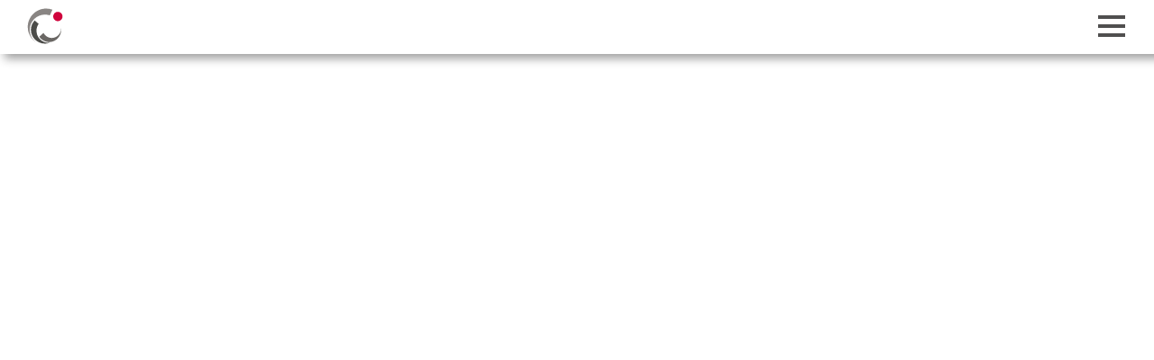

--- FILE ---
content_type: text/html; charset=UTF-8
request_url: https://vsf-ev.de/Wiebke_Merten-Jeub?action=loadBoxContent&target_id=8
body_size: 4103
content:
<!DOCTYPE HTML>
<html lang="de">
    <head>

	<!--+-+-+-+-+-+-+-+-+-+-+-+-+-+-+-+-+-+ INCLUDE STANDARD HEAD +-+-+-+-+-+-+-+-+-+-+-+-+-+-+-+-+-+-+-+-+-+-+-->
	<!--+-+-+-+-+-+-+-+-+-+-+-+-+-+-+-+-+-+ PAGE TITLE +-+-+-+-+-+-+-+-+-+-+-+-+-+-+-+-+-+-+-+-+-+-+-+-+-+-+-+-->
<title>Wiebke Merten-Jeub | rutan CMS</title>

<meta charset="utf-8"/>
<!--+-+-+-+-+-+-+-+-+-+-+-+-+-+-+-+-+-+ META TAGS +-+-+-+-+-+-+-+-+-+-+-+-+-+-+-+-+-+-+-+-+-+-+-+-+-+-+-+-+ -->
<meta name="author" content="VSF e.V." />
<meta name="generator" content="rutanCMS" />

<meta name="abstract" content="rutan CMS" />
<meta name="language" content="de" />
<meta name="robots" content="follow, index, all" />

<meta http-equiv="Content-Type" content="text/html; charset=utf-8" />
<meta http-equiv="X-UA-Compatible" content="IE=edge">
<meta http-equiv="Cache-control" content="public">
<meta name="SKYPE_TOOLBAR" content="SKYPE_TOOLBAR_PARSER_COMPATIBLE" />
<meta name='keywords' content='Familienhilfen, Kita, Jugendamt, Fachpersonal, Erzieher, Leherer, Kinder, Jugendliche, Jugendarbeit, Lebensgemeinschaften, Familine, Beratung' /><meta name='description' content='Der Verein für systemische Familienhilfen e.V. ist ein gemeinnütziger Träger der freien Jugendhilfe und wurde 1999 von 3 engagierten Sozialpädagoginnen im Rhein-Lahn-Kreis gegründet.' /><meta name='page-topic' content='Wiebke Merten-Jeub | rutan CMS' /><meta name='twitter:title' content='Wiebke Merten-Jeub | rutan CMS' /><meta name='twitter:description' content='Der Verein für systemische Familienhilfen e.V. ist ein gemeinnütziger Träger der freien Jugendhilfe und wurde 1999 von 3 engagierten Sozialpädagoginnen im Rhein-Lahn-Kreis gegründet.' /><meta name='twitter:image:src' content='' /><meta itemprop='name' content='Wiebke Merten-Jeub | rutan CMS' /><meta itemprop='image' content='' /><meta property='og:title' content='Wiebke Merten-Jeub | rutan CMS' /><meta property='og:image' content='' /><meta property='og:description' content='Der Verein für systemische Familienhilfen e.V. ist ein gemeinnütziger Träger der freien Jugendhilfe und wurde 1999 von 3 engagierten Sozialpädagoginnen im Rhein-Lahn-Kreis gegründet.' /><meta property='og:site_name' content='Wiebke Merten-Jeub | rutan CMS' /><meta property='og:url' content='vsf-ev.de/Wiebke_Merten-Jeub?action=loadBoxContent&target_id=8' /><meta property='og:type' content='website' /><meta name="twitter:card" content="summary_large_image">
<meta property = “og:type“ content = "website" />

<!--+-+-+-+-+-+-+-+-+-+ FAVICON +-+-+-+-+-+-+-+-+-+-+-+-+-+-+-+-+-+-+-+-+-+-+-+-+-+-+-+-+-+-+-+-+-+-+-+-+-+ -->

<!--+-+-+-+-+-+-+-+-+-+ PAGE LANGUAGE VERSIONS +-+-+-+-+-+-+-+-+-+-+-+-+-+-+-+-->
	    <link rel="alternate" hreflang="en" href="https://vsf-ev.de/?id=257&amp;lang=EN" />
	    	    <link rel="alternate" hreflang="de" href="https://vsf-ev.de/Wiebke_Merten-Jeub" />
	    


<!--+-+-+-+-+-+-+-+-+-+-+-+-+-+-+-+-+-+ CSS +-+-+-+-+-+-+-+-+-+-+-+-+-+-+-+-+-+-+-+-+-+-+-+-+-+-+-+-+-+-+-+-->
<!--+-+-+-+-+-+-+-+-+-+ CMS CSS +-+-+-+-+-+-+-+-+-+-+-+-+-+-+-+-+-->
<link href="/rutancms/css/compressed.css?v=2019-01-28-V1-1768793138" rel="stylesheet" type="text/css" />

<!--+-+-+-+-+-+-+-+-+-+ PUBLIC CSS +-+-+-+-+-+-+-+-+-+-+-+-+-+-+-+-->
<link href="/css/elements.css?v=2019-01-28-V1-1768793138" rel="stylesheet" type="text/css" />
<link href="/css/page.css?v=2019-01-28-V1-1768793138" rel="stylesheet" type="text/css" />
<link href="/css/templates.css?v=2019-01-28-V1-1768793138" rel="stylesheet" type="text/css" />
<link href="/css/x_responsive.css?v=2019-01-28-V1-1768793138" rel="stylesheet" type="text/css" />

<!--+-+-+-+-+-+-+-+-+-+-+-+-+-+-+-+-+-+ JAVASCRIPT  +-+-+-+-+-+-+-+-+-+-+-+-+-+-+-+-+-+-+-+-+-+-+-+-+-+-+-+-->
<!--+-+-+-+-+-+-+-+-+-+ SETTINGS USED IN JS  +-+-+-+-+-+-+-+-+-+-+-+-+-->
<script language="JavaScript" type="text/javascript">
    var settings = {"rootpath":"\/","status":"","basketItems":[],"countTotal":0,"totalSum":0,"totalTax":0,"subTotal":0,"totalShipping":0,"paypalAccessToken":0,"paypalId":0,"paypalpApprovalUrl":"","orderId":"","naviPath":{"ids":["1","8","257"],"redirected":{"1":"0","8":"0","257":"0"},"labels":{"1":"Verein f\u00fcr systemische Familienhilfe","8":"Das sind wir","257":"Wiebke Merten-Jeub"},"templates":{"1":{"filename":"one-pager.php","bodyClassname":"one-pager","label":"One-pager","type":"page"},"8":{"filename":"organisation.php","bodyClassname":"organisation","label":"Organisation","type":"page"},"257":{"filename":"box_children.php","bodyClassname":"box_children","label":"Box children","type":"page"}},"title":"&nbsp;|&nbsp;Verein f\u00fcr systemische Familienhilfe&nbsp;|&nbsp;Das sind wir&nbsp;|&nbsp;Wiebke Merten-Jeub","length":3},"bodyClasses":"desktop mouse   box_children"};
    settings.url = "https://vsf-ev.de/";
    settings.inCMS = false;
    settings.showeditableareas = false;
    settings.DEBUG = false;
    var browser = {};
    browser.system = "MacOS";
    browser.isMobile = false;
    browser.isSmartphone = false;
    browser.isTablet = false;
    browser.isTouch = false;
    browser.iPad = false;
    browser.iPhone = false;
    browser.controlkey = "⌘";
	    browser.SMARTPHONEBREAKPOINT = "0";

    var contextMenusConfig = {"objectPlaceholderImage":{"eventHandlerSelector":"div.objectContainer","contextMenuItems":{"removeFromObject":{"title":"Remove from Page","data":{"action":"removeFromObject","ajax":true},"icon":"Bin"}}},"objectPlaceholder":{"eventHandlerSelector":"div.objectPlaceholder","contextMenuItems":{"removeFromObject":{"title":"Remove from Page","data":{"action":"removeFromObject","ajax":false},"icon":"Bin"}}},"catalogueBox":{"eventHandlerSelector":"div.catalogueBox","contextMenuItems":{"edit":{"title":"Edit Text","className":"edit","functionName":"runTextEditor"},"right":{"title":"Text Align right","className":"edit","data":{"action":"updateBoxParams","mode":"setClassName","value":"right"},"module_url":"catalogue"},"left":{"title":"Text Align left","className":"edit","data":{"action":"updateBoxParams","mode":"setClassName","value":"left"},"module_url":"catalogue"},"toFront":{"title":"Bring to Front","className":"edit","data":{"action":"orderBox","mode":"toFront"},"module_url":"catalogue"},"delete":{"title":"Delete","confirm":"Do you really want to remove this page element here?","className":"delete","data":{"action":"deleteBox"},"module_url":"catalogue"}}},"catalogueBoxItem":{"eventHandlerSelector":"div.catalogueBoxItem","contextMenuItems":{"setlev1":{"title":"Display Level 1","className":"edit","data":{"action":"updateBoxItemParams","mode":"setDisplayLevel","value":"1"},"module_url":"catalogue"},"setlev2":{"title":"Display Level 2","className":"edit","data":{"action":"updateBoxItemParams","mode":"setDisplayLevel","value":"2"},"module_url":"catalogue"},"setlev3":{"title":"Display Level 3","className":"edit","data":{"action":"updateBoxItemParams","mode":"setDisplayLevel","value":"3"},"module_url":"catalogue"},"top":{"title":"Image Align Top","className":"edit","data":{"action":"updateBoxItemParams","mode":"setClassName","value":"top"},"module_url":"catalogue"},"middle":{"title":"Image Align Middle","className":"edit","data":{"action":"updateBoxItemParams","mode":"setClassName","value":"middle"},"module_url":"catalogue"},"bottom":{"title":"Image Align Bottom","className":"edit","data":{"action":"updateBoxItemParams","mode":"setClassName","value":"bottom"},"module_url":"catalogue"},"toFront":{"title":"Bring to Front","className":"edit","data":{"action":"orderBoxItem","mode":"toFront"},"module_url":"catalogue"},"delete":{"title":"Delete","confirm":"Do you really want to remove this image from here?","className":"delete","data":{"action":"deleteBoxItem"},"module_url":"catalogue"}}}};
    var imageFormats = {"fullscreen":{"megapixels":3,"cms_display":"image"},"aktuelles":{"megapixels":1,"cms_display":"image"},"quader":{"width":400,"height":400,"cms_display":"image"},"alias":{"megapixels":4,"cms_display":"none","mime_type":"image\/png"},"mmlThumb":{"cms_display":"none","width":200,"height":200,"mime_type":"image\/png"},"documentThumbPortrait":{"cms_display":"none","width":420,"height":584,"mime_type":"image\/png"},"360big":{"cms_display":"none","megapixels":1.3,"mime_type":"image\/jpg"},"360standard":{"cms_display":"none","megapixels":0.9,"mime_type":"image\/jpg"},"360small":{"cms_display":"none","megapixels":0.6,"mime_type":"image\/jpg"},"shareImage":{"width":1200,"height":630,"cms_display":"image"}};
    var userState = [];
    var userActions = [""];
    var userGroups = [""];
    

</script>


<!--+-+-+-+-+-+-+-+-+-+ CMS JS -+-+-+-+-+-+-+-+-+-+-+-+-+-+-+-+-+-->
<script src="/rutancms/js/__jquery.js?v=2019-01-28-V1-1768793138" type="text/javascript"></script>
<script src="/rutancms/js/_helper.js?v=2019-01-28-V1-1768793138" type="text/javascript"></script>
<script src="/rutancms/js/_jquery-ui.js?v=2019-01-28-V1-1768793138" type="text/javascript"></script>
<script src="/rutancms/js/_jquery.mobile.js?v=2019-01-28-V1-1768793138" type="text/javascript"></script>
<script src="/rutancms/js/ajax.js?v=2019-01-28-V1-1768793138" type="text/javascript"></script>
<script src="/rutancms/js/catalogue.js?v=2019-01-28-V1-1768793138" type="text/javascript"></script>
<script src="/rutancms/js/debug.js?v=2019-01-28-V1-1768793138" type="text/javascript"></script>
<script src="/rutancms/js/dropdownMenus.js?v=2019-01-28-V1-1768793138" type="text/javascript"></script>
<script src="/rutancms/js/funcs.js?v=2019-01-28-V1-1768793138" type="text/javascript"></script>
<script src="/rutancms/js/HTMLeditor.funcs.js?v=2019-01-28-V1-1768793138" type="text/javascript"></script>
<script src="/rutancms/js/HTMLeditor.menus.js?v=2019-01-28-V1-1768793138" type="text/javascript"></script>
<script src="/rutancms/js/image360.jquery.js?v=2019-01-28-V1-1768793138" type="text/javascript"></script>
<script src="/rutancms/js/imageEditor.js?v=2019-01-28-V1-1768793138" type="text/javascript"></script>
<script src="/rutancms/js/loadingbar.js?v=2019-01-28-V1-1768793138" type="text/javascript"></script>
<script src="/rutancms/js/onPageEditing.js?v=2019-01-28-V1-1768793138" type="text/javascript"></script>
<script src="/rutancms/js/shop.js?v=2019-01-28-V1-1768793138" type="text/javascript"></script>
<script src="/rutancms/js/ui.js?v=2019-01-28-V1-1768793138" type="text/javascript"></script>
<!--+-+-+-+-+-+-+-+-+-+ PUBLIC JS +-+-+-+-+-+-+-+-+-+-+-+-+-+-+-+-->
<script src="/js/funcs.js?v=2019-01-28-V1-1768793138" type="text/javascript"></script>



<!--[if IE]>
<script src="http://ie7-js.googlecode.com/svn/version/2.1(beta4)/IE9.js"></script>
<![endif]-->


	<!--+-+-+-+-+-+-+-+-+-+-+-+-+-+-+-+-+-+ CUSTOM HEAD SETTINGS -+-+-+-+-+-+-+-+-+-+-+-+-+-+-+-+-+-+-+-+-+-+-+-->
	<meta name="format-detection" content="telephone=no">
	
	<link rel="apple-touch-icon" sizes="180x180" href="img/bookmarkicons/apple-touch-icon.png">
	<link rel="icon" type="image/png" sizes="32x32" href="img/bookmarkicons/favicon-32x32.png">
	<link rel="icon" type="image/png" sizes="16x16" href="img/bookmarkicons/favicon-16x16.png">
	<link rel="manifest" href="img/bookmarkicons/site.webmanifest">
	<link rel="mask-icon" href="img/bookmarkicons/safari-pinned-tab.svg" color="#cd103c">
	<link rel="shortcut icon" href="img/bookmarkicons/favicon.ico">
	<meta name="msapplication-TileColor" content="#cd103c">
	<meta name="msapplication-config" content="img/bookmarkicons/browserconfig.xml">
	<meta name="theme-color" content="#cd103c">

	<!--+-+-+-+-+-+-+-+-+-+-+-+-+-+-+-+-+-+-+-+-+-+-+-+-+-+-+-+-+-+-+-+-+-+-+-+-+-+-+-+-+-+-+-+-+-+-+-+-+-+-+-+-->
    </head>
    <body class="onPageEditing desktopmouse box_children" x-ms-format-detection="none" data-page_node_id="257" data-page_language_iso="de">
	<div style="height: 1px; margin-bottom: -1px;"></div><!--MARGIN COLLAPSE-->	

	
	<nav>
	    <ul>
		<li><a class="ajax navilink"  hreflang="de" name="link_Aktuelles" name="link_Home" href="#Home">	<?xml version="1.0" encoding="utf-8"?>
<!-- Generator: Adobe Illustrator 21.0.2, SVG Export Plug-In . SVG Version: 6.00 Build 0)  -->
<svg version="1.1" id="Ebene_1" xmlns="http://www.w3.org/2000/svg" xmlns:xlink="http://www.w3.org/1999/xlink" x="0px" y="0px"
	 viewBox="0 0 270.5 273.2" style="enable-background:new 0 0 270.5 273.2;" xml:space="preserve">
<style type="text/css">
	.st0{fill:#CF043C;}
	.st1{fill:#6A6764;}
	.st2{fill:#898583;}
	.st3{fill:#4C4C49;}
</style>
<title>Zeichenfläche 2</title>
<path class="st0" d="M265.4,75.6c-6.6,18.4-26.9,28-45.3,21.4c-18.4-6.6-28-26.8-21.4-45.3c6.6-18.4,26.8-28,45.3-21.4
	C262.4,37,272,57.2,265.4,75.6z"/>
<path class="st1" d="M258,157.9c-0.1-1.7-0.2-3.4-0.3-5c-0.7,39.6-30.8,72.1-69,73.6c-27.8,1.1-52.5-14.5-65.4-38.2l-31.8,28.9
	c17.4,25.5,46.3,41.6,78.4,40.4C220.5,255.6,260,211,258,157.9z"/>
<path class="st2" d="M18.8,165c0-64,51.9-115.8,115.9-115.8c12.8,0,25.1,2.1,36.6,5.9l19.6-43.2C176,6.5,160,3.5,143.3,3.5
	C66.4,3.5,4,65.9,4,142.8c0,51.6,28.1,96.6,69.7,120.7C40.8,243,18.8,206.6,18.8,165z"/>
<path class="st3" d="M70.1,171.8c0-19.5,6.1-37.5,16.4-52.3L56.6,93.7C38.8,112.4,28,137.4,28,165c0,57.8,47.8,104.7,106.7,104.7
	c13.1,0,25.7-2.4,37.3-6.6c-3.3,0.4-6.7,0.6-10.1,0.6C111.2,263.7,70.1,222.5,70.1,171.8z"/>
</svg>
</a></li>
		<li ><a rel='alternate' hreflang='de' name='link_Aktuelles' class='navilink'  onclick='window.location="https://vsf-ev.de/#Aktuelles"' href='https://vsf-ev.de/#Aktuelles'>Aktuelles</a></li><li ><a rel='alternate' hreflang='de' name='link_Unser_Angebot' class='navilink'  onclick='window.location="https://vsf-ev.de/#Unser_Angebot"' href='https://vsf-ev.de/#Unser_Angebot'>Unser Angebot</a></li><li ><a rel='alternate' hreflang='de' name='link_So_helfen_wir' class='navilink'  onclick='window.location="https://vsf-ev.de/#So_helfen_wir"' href='https://vsf-ev.de/#So_helfen_wir'>So helfen wir</a></li><li  class='selected' ><a rel='alternate' hreflang='de' name='link_Das_sind_wir' class='navilink selected'  onclick='window.location="https://vsf-ev.de/#Das_sind_wir"' href='https://vsf-ev.de/#Das_sind_wir'>Das sind wir</a></li><li ><a rel='alternate' hreflang='de' name='link_Fachtagungen' class='navilink'  onclick='window.location="https://vsf-ev.de/#Fachtagungen"' href='https://vsf-ev.de/#Fachtagungen'>Fachtagungen</a></li><li ><a rel='alternate' hreflang='de' name='link_Hier_im_Einsatz' class='navilink'  onclick='window.location="https://vsf-ev.de/#Hier_im_Einsatz"' href='https://vsf-ev.de/#Hier_im_Einsatz'>Hier im Einsatz</a></li><li ><a rel='alternate' hreflang='de' name='link_Kontakt' class='navilink'  onclick='window.location="https://vsf-ev.de/#Kontakt"' href='https://vsf-ev.de/#Kontakt'>Kontakt</a></li>		<li class='social'>
		    <a href="https://www.instagram.com/systemische_familienhilfen/" target="_blank"><img src='img/instagram.svg'></a>
		</li>
	    </ul>
	    <div class="menu btn1" data-menu="1">
		<div class="icon-left"></div>
		<div class="icon-right"></div>
	    </div>
	</nav>

		    </body>
</html>


--- FILE ---
content_type: text/css
request_url: https://vsf-ev.de/rutancms/css/compressed.css?v=2019-01-28-V1-1768793138
body_size: 4848
content:
div.HTMLeditorMenu{white-space:nowrap;background:transparent !important;padding-top:12px !important;cursor:default !important;position:absolute !important;z-index:99999 !important}div.HTMLeditorMenu:before{content:"\25B8" !important;color:rgb(52,52,52) !important;font-size:40px !important;left:0;padding-top:20px !important;position:absolute !important;top:-9px;transform:rotate(270deg) !important;z-index:-1 !important}div.HTMLeditorMenu.outOfFocus:before{left:calc(100% - 55px)}div.HTMLeditorMenu li{list-style-type:none !important;margin:0 !important;padding:0 !important}div.HTMLeditorMenu li a{text-decoration:none !important}div.HTMLeditorMenu *,div.HTMLeditorMenu a:before{color:rgb(130,130,130) !important}div.HTMLeditorMenu > ul{background:transparent !important;box-shadow:0 2px 4px 2px rgba(0,0,0,0.2) !important;margin-left:-38px;padding:0 !important;list-style-type:none !important}div.HTMLeditorMenu.outOfFocus > ul{margin-left:0}div.HTMLeditorMenu > ul > li{display:inline-block !important;white-space:nowrap !important;margin-left:0 !important}div.HTMLeditorMenu > ul > li.selected a{background:#000 !important}div.HTMLeditorMenu > ul > li:hover a{background:#000 !important}div.HTMLeditorMenu .hasChildren,div.HTMLeditorMenu .hasChildren a,div.HTMLeditorMenu .hasChildren a:before{cursor:default !important}div.HTMLeditorMenu > ul > li > a{padding:10px !important;background:rgb(52,52,52) !important;display:inline-block !important;line-height:0}div.HTMLeditorMenu ul li ul{left:-38px;top:100%;margin-top:-1px;position:absolute;width:calc(100% + 38px);opacity:0;right:0;visibility:hidden;transition:opacity 0.25s ease-in-out 0s}div.HTMLeditorMenu ul li.hasChildren:hover ul{opacity:1 !important;visibility:visible !important}div.HTMLeditorMenu ul li ul li{padding:0 !important;margin:0 !important}div.HTMLeditorMenu ul li ul li:hover a{background:rgb(52,52,52) !important}div.HTMLeditorMenu ul li ul li a{font-family:"Rutan-Light",Arial !important;padding:6px 20px !important;margin:0 !important;display:block !important}body [contenteditable='true'],body [data-showeditableareas='true'],body div.plaintext textarea.ajax,body div.plaintext input.ajax{cursor:text !important;outline:1px dashed rgb(52,52,52);min-height:20px;background:none;position:relative}div.plaintext textarea.ajax,div.plaintext input.ajax{box-sizing:border-box !important;width:100% !important;box-shadow:none !important;position:relative}[contenteditable='true'].confirm,[data-showeditableareas='true'].confirm,[contenteditable=true].confirm:focus,[data-showeditableareas='true'].confirm:focus{outline:2px solid rgb(124,178,73);background:none !important}[contenteditable='true'].error,[data-showeditableareas='true'].error,[contenteditable='true'].error:focus,[data-showeditableareas='true'].error:focus{outline:2px solid rgb(213,20,25);background:none !important;color:initial !important}.rutanCMS [contenteditable='false'],div.editor[contenteditable='false']{cursor:context-menu}div.editor[contenteditable='true']:after,div.editor[data-showeditableareas='true']:after,div.plaintext:after,div.plaintext:after,.objectPlaceholder:after{content:"EDITOR";font-size:9px;line-height:14px;padding:0 2px;position:absolute;right:0;top:0;color:#fff;font-family:Arial !important;background:rgb(52,52,52)}div.plaintext textarea.ajax,div.plaintext input.ajax{font-family:Courier;font-size:16px}div.plaintext{position:relative}div.plaintext:after,div.plaintext:after{content:"PLAIN TEXT"}[contenteditable="true"]:focus,[data-showeditableareas="true"]:focus{outline:1px dashed rgb(235,91,37)}[contenteditable=true] a{text-decoration:underline !important}body .objectPlaceholder{outline:1px dashed rgb(52,52,52);position:relative;min-width:100%;min-height:100px;background:rgb(217,217,217)}.objectContainer{position:relative}body .objectContainer > input.ajax{position:absolute !important;top:14px !important;right:0 !important;padding:1px !important;border-radius:0 !important;background:rgba(0,0,0,0.2) !important;color:#000 !important;font-family:Courier !important;width:50px !important;font-size:10px !important;z-index:5}.objectPlaceholder:after{content:'OBJECT PLACEHOLDER'}[contenteditable][data-field^="text"]:focus{text-transform:none}br.html_terminator{display:none}[contenteditable='true'] br.html_terminator{display:inline}span.insertHTMLeditorPlaceholder{user-select:none;-moz-user-select:none}textarea.olink{display:none}.catalogueCanvas{position:relative}.catalogueCanvas div.vspacer{width:5px;height:5px;padding-bottom:55%}div.catalogueBox{position:absolute}div.catalogueBox div.catalogueTextBox{position:absolute}div.catalogueBox div.catalogueBoxItem{position:absolute}div.catalogueBox div.label{background:rgba(0,0,0,0.4);height:30px;display:block;margin-bottom:7px}div.catalogueBox div.label.catalogueLabel{position:absolute;right:100%}div.catalogueBox div.label a{color:#fff;font-size:16px;font-weight:bold;line-height:33px;text-transform:uppercase}div.catalogueBox div.catalogueBoxItem{position:absolute}div.catalogueBox div.catalogueBoxItem img{width:100%}div.catalogueBox div.catalogueBoxItem img.display{position:absolute}div.catalogueBox div.catalogueBoxItem.middle img.display{top:-50%}div.catalogueBox div.catalogueBoxItem.bottom img.display{top:-100%}div.catalogueBox div.catalogueBoxItem img.ghost{visibility:hidden}div.catalogueBox.right div.catalogueTextBox{text-align:right}div.catalogueBox div.catalogueBoxTextColumn i{font-style:normal}body.cms div.catalogueBox div.catalogueBoxTextColumn i{color:#666666 }@media (max-width:1500px) and (max-height:1000px){div.catalogueBox div.catalogueBoxTextColumn p{display:none;max-width:300px}}div.catalogueBox.right .label.catalogueLabel{left:100%}div.catalogueBoxTextColumn{max-width:300px}div.catalogueBox.right div.catalogueBoxTextColumn{margin-left:auto}div.catalogueBoxTextColumn,div.catalogueBoxTextColumn *{font-weight:lighter;font-size:13px;letter-spacing:0.03em;line-height:19px}div.catalogueBoxTextColumn h3{font-weight:bold;color:#3c3c3b;margin-bottom:15px}body.cms div.handle-move,body.cms .handle-scale,body.cms .handle-scaleX,body.showeditableareas div.handle-move,body.showeditableareas .handle-scale,body.showeditableareas .handle-scaleX{display:block;border:1px solid black;position:absolute;background:white;z-index:1000;width:7px;height:7px;transform:rotate(45deg);margin-top:-5px;margin-left:-5px;cursor:move}body.cms .catalogueCanvas,body.showeditableareas .catalogueCanvas{background:rgba(0,0,0,0.1)}body.cms div.vspacer,body.showeditableareas div.vspacer{background:rgba(255,0,0,0.2)}body.cms div.catalogueBox div.handle-move,body.showeditableareas div.catalogueBox div.handle-move{border-radius:50%}body.cms div.catalogueBox > div.handle-move,body.showeditableareas div.catalogueBox > div.handle-move{width:10px;height:10px;margin-top:-6px;margin-left:-6px}body.cms div.catalogueBox .handle-scaleX,body.showeditableareas div.catalogueBox .handle-scaleX{cursor:ew-resize}body.cms div.handle-scaleX,body.cms div.catalogueBox div.handle-scale,body.showeditableareas div.handle-scaleX,body.showeditableareas div.catalogueBox div.handle-scale{margin-left:calc(100% - 4px)}body.cms div.catalogueBox div.handle-scale,body.showeditableareas div.catalogueBox div.handle-scale{bottom:-4px;transform:rotate(0deg)}body.cms div.catalogueBox .handle-scale,body.showeditableareas div.catalogueBox .handle-scale{cursor:nwse-resize}body.cms div.catalogueBox.left .handle-scale,body.showeditableareas div.catalogueBox.left .handle-scale{cursor:nesw-resize}body.cms div.catalogueBox.right span.handle-scaleX,body.showeditableareas div.catalogueBox.right span.handle-scaleX{margin-left:calc(100% - 4px)}body.cms div.catalogueBox,body.showeditableareas div.catalogueBox{border:1px dashed gray}body.cms div.catalogueBox div.catalogueTextBox,body.showeditableareas div.catalogueBox div.catalogueTextBox{border-left:1px dotted gray;border-top:1px dotted black}body.cms div.catalogueBox div.catalogueBoxItem,body.showeditableareas div.catalogueBox div.catalogueBoxItem{border-top:1px dotted gray}.rutanCMS ul.contextmenu{position:absolute;z-index:1900;background:rgb(52,52,52);padding:6px;max-width:350px;box-shadow:0 0 3px 3px rgba(0,0,0,0.2)}.rutanCMS ul.contextmenu li a:hover{background:#000}.rutanCMS ul.contextmenu li,.rutanCMS ul.contextmenu li a{white-space:nowrap}.rutanCMS ul.contextmenu ul li{display:inline-block}.rutanCMS ul.contextmenu ul{margin-top:10px}.rutanCMS ul.contextmenu li a{padding:6px 6px;position:relative;display:block}.rutanCMS .contextmenu li a i{font-size:22px;display:inline-block;left:0}.rutanCMS .contextmenu li a i img{width:22px}.rutanCMS .contextmenu li a.alias i{margin-top:8px}.rutanCMS .contextmenu li a.redirect i{margin-top:8px}.rutanCMS .contextmenu a i{color:#fff}a.alias i,.rutanCMS .contextmenu a.alias i{color:rgb(67,132,241)}a.redirect i,.rutanCMS .contextmenu a.redirect i{color:rgb(52,181,122)}.rutanCMS .contextmenu li ul:not(.contextmenu) > a.ajax > i{position:absolute;top:10px;display:block}.rutanCMS .contextmenu li ul.iconsonly li a i{margin:0}.rutanCMS .contextmenu > li:first-child ul li a{opacity:0.5;transition:opacity 0.3s ease}.rutanCMS .contextmenu > li:first-child ul li a:hover{opacity:1;transition:opacity 0.3s ease}.rutanCMS .contextmenu li a span{color:rgb(255,255,255);display:inline-block;position:relative;width:calc(100% - 25px);padding-left:10px}.rutanCMS ul.contextmenu li.seperator{height:20px}.rutanCMS div.dropdown{display:inline-block;vertical-align:top;z-index:1000;position:relative}.onPageEditing div.dropdown{position:absolute;z-index:8888;left:30px}.rutanCMS div.dropdownContent,.rutanCMS div.dropdownContent *,.rutanCMS div.dropdownContent *:before,.rutanCMS div.dropdownContent *:after{color:rgb(130,130,130)}.rutanCMS div.dropdownContent *:before{float:left;font-size:18px;margin-right:9px}.rutanCMS div.dropdown > ul > li{display:inline-block;vertical-align:top;position:relative}.rutanCMS div.dropdown > ul > li:first-child{margin-left:0}.rutanCMS div.dropdown > ul > li > i,.rutanCMS div.dropdown > ul > li > span{padding:0 10px 0 9px !important;cursor:default;white-space:nowrap;float:left;line-height:39px;height:40px;color:rgb(130,130,130);position:relative;user-select:none;-moz-user-select:none}.rutanCMS div.dropdown > ul > li > i{font-size:26px;width:28px}.rutanCMS div.dropdown > ul > li.open > div.dropdownContent{display:flex;flex-flow:row wrap}.rutanCMS div.dropdown > ul > li > span:hover,.rutanCMS div.dropdown > ul > li > i:hover,.rutanCMS div.dropdown > ul > li.open > span,.rutanCMS div.dropdown > ul > li.open > i{background:#000}.rutanCMS div.dropdown li{list-style-type:none !important;margin:0;padding:0}.rutanCMS div.dropdownContent{min-width:100%;background:transparent;cursor:default;position:absolute;top:0;margin-top:43px;left:0;background:#000;box-shadow:0 0 3px 3px rgba(0,0,0,0.2)}.rutanCMS div.dropdown:not(.contextMenu) div.dropdownContent{display:none}.rutanCMS div.dropdown.contextMenu{position:absolute}.rutanCMS div.dropdown.contextMenu > ul > li{position:static}.rutanCMS div.dropdown.contextMenu div.dropdownContent > ul{width:200px;box-shadow:0 0 3px 3px rgba(0,0,0,0.2)}.rutanCMS div.dropdown.contextMenu div.dropdownContent div.before,.rutanCMS div.dropdown.contextMenu div.dropdownContent:before{display:none}.rutanCMS div.dropdownContent div.before{background:#000;position:absolute;top:-6px;left:0;height:8px}.rutanCMS div.dropdownContent.right div.before{right:0;left:auto}.rutanCMS div.dropdownContent li.seperator:not(:empty){background:none;color:#fff !important;cursor:default;font-family:"Rutan-Medium";height:auto;margin:0;padding:2px 15px;width:100%;margin-bottom:3px;text-align:left;text-transform:uppercase}.rutanCMS div.dropdownContent li.seperator a.icon{float:right;font-size:28px;line-height:0;padding:0;margin:0 0 0 10px;color:#fff}.rutanCMS div.dropdownContent li.seperator:hover a.icon,.rutanCMS div.dropdownContent ul:not(.iconsonly) > li:hover a.icon{background:none}.rutanCMS div.dropdownContent li.iconsonly{margin:0}.rutanCMS div.dropdownContent li.iconsonly:hover{background:none}.rutanCMS div.dropdownContent li.seperator a.icon i{color:#fff;font-family:'cms-icons-filled' !important}.rutanCMS div.dropdownContent li.seperator:not(:empty):not(:first-child){margin-top:15px}.rutanCMS div.dropdownContent li.seperator:empty{background:rgb(217,217,217);cursor:default;height:0;margin:24px 0;padding:0}.rutanCMS div.dropdownContent li.seperator.hr:empty{height:2px}.rutanCMS div.dropdownContent ul{width:200px;flex-grow:1;flex-basis:200px;vertical-align:top;margin:10px}.rutanCMS div.dropdownContent li.seperator + ul.iconsonly{margin-top:-8px}.rutanCMS div.dropdownContent ul.iconsonly + li.seperator{margin-top:0}.rutanCMS div.dropdownContent ul.iconsonly{display:flex;flex-wrap:wrap;margin:0}.rutanCMS div.dropdownContent ul.iconsonly li{width:66px}.rutanCMS div.dropdownContent li.seperator a{float:right;color:#fff;margin-left:15px}.rutanCMS header div.dropdownContent li.seperator a i{color:#fff !important}.rutanCMS div.dropdownContent ul.iconsonly > li:not(.seperator) > a{width:100%;text-align:center;display:inline-block;padding:6px 15px}.rutanCMS div.dropdownContent ul:not(.iconsonly):nth-child(2n+3){margin:10px 30px}.rutanCMS div.dropdownContent ul:not(.iconsonly):last-child{margin-right:10px}.rutanCMS div.dropdown.contextMenu div.dropdownContent > ul > ul.iconsonly{margin:-10px 0 0 -10px;width:calc(100% + 20px)}.rutanCMS .contextMenu div.dropdownContent ul.iconsonly li{width:73px}.rutanCMS div.dropdownContent ul li{display:block;list-style-type:none;width:100%}.rutanCMS div.dropdownContent ul:not(.iconsonly) > li:not(.seperator),.rutanCMS div.dropdownContent ul:not(.iconsonly) form li:not(.seperator),.rutanCMS div.cmsSearchResults ul li a{display:block;margin:0;padding:6px 15px;text-align:left;white-space:normal;width:100%}.rutanCMS div.dropdownContent ul:not(.iconsonly) > li:not(.seperator) > a{display:block;padding:6px 15px;margin:-6px -15px}.rutanCMS div.dropdownContent ul:not(.iconsonly) > li:hover a,.rutanCMS div.dropdownContent ul.iconsonly > li:hover,.rutanCMS div.cmsSearchResults ul:not(.iconsonly) li:hover a,.rutanCMS div.dropdownContent a.selected{background:rgb(52,52,52)}.rutanCMS div.dropdownContent a.selected{color:#fff}.rutanCMS .signetMenu{width:57px;height:40px;margin-right:20px;border-bottom:3px solid rgb(52,52,52)}.rutanCMS div.dropdown.signetMenu > ul > li > i{width:40px;text-align:center}.rutanCMS div.dropdown.signetMenu span.initials{width:60px;text-align:center;line-height:39px;font-family:Rutan-Medium}.rutanCMS div.dropdown.signetMenu span.initials.small{font-size:12px;width:59px}.rutanCMS div.dropdown.signetMenu span.initials:after{width:30px;height:30px;border-radius:50%;overflow:hidden;border:2px solid rgb(130,130,130);margin:4px;padding:0 !important;font-family:Rutan-Medium;display:block;content:' ';position:absolute;top:-1px;left:8px}.rutanCMS div.dropdown.pageInfos{cursor:default}.rutanCMS div.dropdown.pageInfos li{width:100%;height:100%}.rutanCMS div.dropdown > ul > li > span.icon-infomation-circle:before{font-size:26px;line-height:39px}.rutanCMS div.dropdown .error:not(input){float:right}.rutanCMS .arrow{display:inline-block;position:relative;margin:0 10px 7px 15px}.rutanCMS .arrowUpper:before,.rutanCMS .arrowUpper:after,.rutanCMS .arrowLower:before,.rutanCMS .arrowLower:after{content:'';position:absolute;display:block;right:-9px;width:11px;height:2px;background:rgb(130,130,130);transition:all 0.5s}.rutanCMS .arrowUpper:before,.rutanCMS .arrowUpper:after{top:0;transform:rotate(-45deg)}.rutanCMS .arrowUpper:after{right:inherit;left:-9px;transform:rotate(45deg)}.rutanCMS .arrowLower:before,.rutanCMS .arrowLower:after{top:0;transform:rotate(-45deg)}.rutanCMS .arrowLower:after{right:inherit;left:-9px;transform:rotate(45deg)}.rutanCMS .animate .arrowLower:before,.rutanCMS .animate .arrowLower:after{top:6px;transform:rotate(45deg)}.rutanCMS .animate .arrowLower:after{transform:rotate(-45deg)}.rutanCMS div.dropdown > ul > li img,.rutanCMS div.dropdown > ul > li svg{height:20px;display:inline-block;float:left;margin-top:4px;margin-bottom:5px;width:auto}.rutanCMS div.dropdown > ul > li span img,.rutanCMS div.dropdown > ul > li span svg{margin-top:9px;margin-bottom:0}.rutanCMS div.dropdown > ul > li svg *{fill:rgb(130,130,130)}.rutanCMS div.dropdown > ul > li span wbr{display:none}.rutanCMS div.dropdownContent ul:not(.iconsonly) > li i,.rutanCMS div.dropdownContent ul:not(.iconsonly) > li i{display:inline-block;margin-right:15px;vertical-align:top;margin-top:2px}.rutanCMS div.dropdownContent ul:not(.iconsonly) > li i + span,.rutanCMS div.dropdownContent ul:not(.iconsonly) > li i + span{display:inline-block;width:calc(100% - 44px);vertical-align:middle;line-height:1.2em}.rutanCMS div.dropdownContent label.checkbox{margin:0}@font-face{font-family:'cms-icons';src:url('../fonts/cms-icons.ttf') format('truetype');font-weight:normal;font-style:normal}@font-face{font-family:'cms-icons-filled';src:url('../fonts/cms-icons-filled.ttf') format('truetype');font-weight:normal;font-style:normal}.rutanCMS i{font-family:'cms-icons' !important;speak:none;font-style:normal;font-weight:normal;font-variant:normal;text-transform:none;color:rgb(52,52,52);display:inline-block;vertical-align:top;-webkit-font-feature-settings:"liga";-moz-font-feature-settings:"liga=1";-moz-font-feature-settings:"liga";-ms-font-feature-settings:"liga" 1;font-feature-settings:"liga";-moz-osx-font-smoothing:grayscale;-webkit-font-smoothing:antialiased;text-rendering:optimizeLegibility;user-select:none;-moz-user-select:none;box-sizing:initial;text-align:left;white-space:nowrap;width:1em;letter-spacing:0.01em;line-height:1em;font-size:33px}.rutanCMS i[data-size="14"]{font-size:14px}.rutanCMS i[data-size="16"]{font-size:16px}.rutanCMS i[data-size="19"]{font-size:19px}.rutanCMS i[data-size="26"]{font-size:26px}.rutanCMS i.filled{font-family:'cms-icons-filled' !important}.rutanCMS i.form{margin-top:3px}.rutanCMS i.fas{font-family:'Font Awesome\ 5 Free' !important}#nprogress{pointer-events:none;z-index:1900}#nprogress .bar{background:rgb(235,91,37);position:fixed;z-index:1600;top:0;left:0;width:100%;height:4px;box-shadow:-5px 0 3px 3px rgba(0,0,0,0.2)}#nprogress.showStatus.confirm .bar{background:rgb(124,178,73)}#nprogress.showStatus.error .bar{background:rgb(213,20,25)}#nprogress .peg{display:block;position:absolute;right:0;width:100px;height:100%;opacity:1.0;transform:rotate(3deg) translate(0,-4px)}html.nprogress-busy{cursor:wait}div.dragimage{border:1px dashed rgb(52,52,52);z-index:1001}div.dragimage > div{border-width:4px 4px 0 0;border-color:rgb(52,52,52);border-style:solid;background:transparent;width:12px;height:12px;position:absolute;z-index:1001}div.dragimage > div:nth-child(3){border-width:4px 0 0 4px}div.dragimage > div:nth-child(4){border-width:0 0 4px 4px}div.dragimage > div:nth-child(5){border-width:0 4px 4px 0}div.imageEditor{z-index:90000}div.imageEditor,div.imageEditor *{transition:all 0s !important}div.imageEditorRaster{position:absolute;top:0;right:1px;bottom:0;left:0;display:flex;flex-flow:row wrap;z-index:89999;border-left:1px solid rgba(52,52,52,0.5);border-top:1px solid rgba(52,52,52,0.5)}div.imageEditorRaster div{border:1px solid rgba(52,52,52,0.5);flex:0 0 calc(10% - 1px);margin:-1px -1px 0 0;position:relative}div.imageEditorRaster div:before{content:attr(data-index);font-size:12px;position:absolute;top:10px;left:0;right:0;text-align:center;font-family:Arial}div.flexHandle{position:absolute;border-bottom:1px solid red;border-top:20px solid rgba(0,0,0,0.2);margin-top:-21px;z-index:1000;width:100%;height:11px;cursor:s-resize}div.aspectRatioSelector{position:absolute;z-index:1002;color:rgb(130,130,130)}div.aspectRatioSelector a{background:rgb(52,52,52);display:inline-block;margin-right:6px;padding:0 6px;cursor:pointer}ul.onPageCMSControls{opacity:0.2 !important;position:fixed !important;top:0 !important;right:0 !important;border-radius:0 0 0 5px !important;overflow:hidden !important;transition:opacity 0.1s ease-in !important;padding:0 !important;line-height:0 !important;z-index:999999997;box-sizing:border-box !important;user-select:none;-moz-user-select:none}ul.onPageCMSControls:hover,ul.onPageCMSControls:focus{opacity:1 !important}ul.onPageCMSControls li{display:inline-block;vertical-align:top !important;line-height:0 !important;padding:0 !important;margin:0 !important;list-style-type:none !important;box-sizing:border-box !important}ul.onPageCMSControls li *{font-size:16px !important}ul.onPageCMSControls li:first-child a{border:none !important}ul.onPageCMSControls li a{width:30px !important;height:33px !important;text-align:center;box-sizing:border-box !important;letter-spacing:0;display:inline-block !important;border-left:2px solid #4b4c51 !important;background:#3c3d41 !important;padding:5px !important;cursor:pointer !important;text-decoration:none !important;margin:0 !important;font-size:16px}ul.onPageCMSControls li a i{color:#fff !important}.draghelper{position:absolute}.draghelper.accept{transition-property:left,top,width,height;transition-timing-function:ease-out;transition-duration:0.2s}.draghelper s{display:block;position:absolute;border-color:rgb(235,91,37);border-style:dashed;border-width:0;background-color:rgba(255,255,255,0.3)}.draghelper.accept s{border-color:rgb(235,91,37)}.draghelper s:nth-child(even){border-top-width:1px;width:100%;height:0;top:100%;left:100%}.draghelper s:nth-child(odd){border-left-width:1px;width:0;height:100%;top:100%;left:100%}.draghelper s:nth-child(3){left:200%}.draghelper s:nth-child(4){left:100%;top:200%}div.sort{position:absolute;z-index:1000}div.sort.h{width:calc(50% + 10px + 10px);height:calc(100% + 10px);top:0}div.sort.h.insertBefore{padding-right:calc(50% - 10px);left:calc( -10px - 10px )}div.sort.h.insertBefore{padding-right:calc(50% - 10px);left:calc( -10px - 10px )}div.sort.h.insertAfter{padding-left:calc(50% - 10px);right:calc( -10px - 10px )}div.sort.v{width:100%;height:0;left:5px}div.sort.v.insertBefore{top:-5px;padding-top:7px;padding-bottom:7px}div.sort.v.insertAfter{bottom:-14px;padding-top:7px;padding-bottom:7px}div.sort.v.insertInto{height:15px;padding-top:2px;padding-bottom:2px;top:9px;left:3px}div.sort.nosort.v.insertInto{height:26px;top:0}div.sort{display:none}body.pageDragging div[data-drop_accept="page"].sort,body.mediaDragging div[data-drop_accept="media"].sort{display:block}.dragged{opacity:0.4}body.dragging .dragged div.sort,body.dragging .afterDragged div.sort.insertBefore,body.dragging .beforeDragged div.sort.insertAfter{display:none}div.xsort.insertBefore{background:rgba(255,100,100,0.5)}div.xsort.insertAfter{background:rgba(100,255,100,0.5)}div.xsort.insertInto{background:rgba(100,100,255,0.5)}.xdraghelper{background:rgba(0,0,0,0.1)}

--- FILE ---
content_type: text/css
request_url: https://vsf-ev.de/css/elements.css?v=2019-01-28-V1-1768793138
body_size: 737
content:
* {
    margin:0;
    padding:0;
    font-family: 'PT Sans', verdana, arial, helvetica;
    font-weight: 400;
    line-height:1.2em;
    font-size: 16px;
    transition: all 0.5s;
    -moz-transition: all 0.5s;
    -webkit-transition: all 0.5s;
    outline: 0;
    color: rgba(80,79,79,1.0);
}

h1{
    background-image: url(../img/point.svg);
    background-size: 15px 15px;
    background-position-y: 13px;
    background-repeat: no-repeat;
    background-position-y: center;
    color: rgba(205,16,61,1.0);
    font-size: 30px;
    font-weight: 700;
    padding-left: 27px;
}

h2 ,h2 span, h2 b{
    color:white;
    font-size: 20px;
    text-transform: uppercase;
}

h3,h3 b, h3 a {
    color:rgba(205,16,61,1.0);
    text-transform: uppercase;
    font-size: 20px;
    margin-bottom: 30px;
}

h3 b{
    font-weight: 600;
}

h3 a{
    text-decoration: underline;
}

div.headlines h3{
     padding-left: 27px;
}

h4 {
    color:rgba(80, 79, 79, 1);
    text-transform: uppercase;
    font-size: 18px;
    margin-bottom: 0;
}

h5 {
    margin-bottom: 10px;
}

p {
    margin-bottom: 15px;
}


b,
i b,
b i{
    font-weight: 600;
    color:#000;
}

i,
i b,
b i{
    font-style: normal;
    color:rgba(205,16,61,1.0);
}

ul,ol{
    margin-bottom: 20px;
}

ul li,ol li{
    margin-bottom: 10px;
    list-style: none;
}

ul li {
    background-image: url("../img/point.svg");
    background-position-y: 6px;
    background-repeat: no-repeat;
    background-size: 6px 6px;
    padding-left: 15px;


}

ol li {
    counter-increment: step-counter;
    padding-left:20px;
}

ol li:before {
    content: counter(step-counter)".";
    color:rgb(205,16,61);
    margin-left: -20px;
    margin-right: 10px;

}

a[href*='.pdf'] {
    text-decoration: none;
    color:rgb(205,16,61);
    font-weight:600;
    background-image: url("../img/pdf.svg");
    background-repeat: no-repeat;
    background-size: 30px 30px;
    line-height: 30px;
    display: inline-block;
    padding-left: 45px;
}

.grid-content a[href*='.pdf']{
  padding:0;
  background-image:none;
}

a.button{
    color:#fff;
    text-transform: uppercase;
    padding:5px;
    background-color:rgb(205,16,61);
    text-align: center;
    display: block;
    max-width: 300px;
    margin-left: auto;
    margin-right: auto;
    font-size: 20px;
}


--- FILE ---
content_type: text/css
request_url: https://vsf-ev.de/css/page.css?v=2019-01-28-V1-1768793138
body_size: 1288
content:
/**************************FONT***********************/
/* pt-sans-regular - latin */
@font-face {
    font-display: swap; /* Check https://developer.mozilla.org/en-US/docs/Web/CSS/@font-face/font-display for other options. */
    font-family: 'PT Sans';
    font-style: normal;
    font-weight: 400;
    src: url('../fonts/pt-sans-v17-latin-regular.eot'); /* IE9 Compat Modes */
    src: url('../fonts/pt-sans-v17-latin-regular.eot?#iefix') format('embedded-opentype'), /* IE6-IE8 */
	url('../fonts/pt-sans-v17-latin-regular.woff2') format('woff2'), /* Super Modern Browsers */
	url('../fonts/pt-sans-v17-latin-regular.woff') format('woff'), /* Modern Browsers */
	url('../fonts/pt-sans-v17-latin-regular.ttf') format('truetype'), /* Safari, Android, iOS */
	url('../fonts/pt-sans-v17-latin-regular.svg#PTSans') format('svg'); /* Legacy iOS */
}

/* pt-sans-700 - latin */
@font-face {
    font-display: swap; /* Check https://developer.mozilla.org/en-US/docs/Web/CSS/@font-face/font-display for other options. */
    font-family: 'PT Sans';
    font-style: normal;
    font-weight: 700;
    src: url('../fonts/pt-sans-v17-latin-700.eot'); /* IE9 Compat Modes */
    src: url('../fonts/pt-sans-v17-latin-700.eot?#iefix') format('embedded-opentype'), /* IE6-IE8 */
	url('../fonts/pt-sans-v17-latin-700.woff2') format('woff2'), /* Super Modern Browsers */
	url('../fonts/pt-sans-v17-latin-700.woff') format('woff'), /* Modern Browsers */
	url('../fonts/pt-sans-v17-latin-700.ttf') format('truetype'), /* Safari, Android, iOS */
	url('../fonts/pt-sans-v17-latin-700.svg#PTSans') format('svg'); /* Legacy iOS */
}


* {
    margin:0;
    padding:0;
    font-family: 'PT Sans', verdana, arial, helvetica;
    font-weight: 400;
    hyphens: none;
    line-height:1.2em;
    font-size: 16px;
    transition: all 0.5s;
    -moz-transition: all 0.5s;
    -webkit-transition: all 0.5s;
    outline: 0;
    color: rgba(80,79,79,1.0);
    font-display: optional;
    -webkit-tap-highlight-color: rgba(0,0,0,0);
}

::selection {
    background:rgba(205,16,61,1.0);
    color:#fff;
}
::-moz-selection {
    background:rgba(205,16,61,1.0);
    color:#fff;
}

body, html {
    height: 100%;
    margin: 0 auto;
    scroll-behavior: smooth;
}

body {
    background: #fff none repeat scroll 0 0;
    display: block;
    min-height: 100%;
    position: relative;
}

section {
    background-position: center center;
    background-size: cover;
    min-height: 100%;
    overflow: hidden;
    position: relative;
    width: 100%;
    box-sizing: border-box;
    margin-bottom: 100px;
}



section:not(#HomePage){
    margin-left: 30px;
    margin-bottom: 0;
    padding-bottom: 100px;
    box-sizing: content-box;
    width:calc(100% - 40px);
    border-left: 10px solid #CD103D;
}
section:not(#HomePage)#Kontakt{
    padding-bottom: 0;
}
nav {
    position: fixed;
    text-decoration: none;
    margin: 0 95px;
    top:0;
    left:0;
}

.btn1{
    display:none;
}

nav ul {
    margin:0;
    white-space: nowrap;
    text-align: center;
    float:left;
    box-shadow: 5px 5px 10px 0 rgba(0,0,0,0.4);
    -webkit-box-shadow: 5px 5px 10px 0px rgba(0,0,0,0.39);
    -moz-box-shadow: 5px 5px 10px 0px rgba(0,0,0,0.39);
}

nav ul li{
    vertical-align: top;
    white-space: nowrap;
    list-style: none;
    display: inline-block;
    margin:0;
    margin-left: -4px;
    background-image: none;
    padding-left: 0;
}

nav ul li:first-child{
    margin-left: 0;
}

nav ul li a {
    padding: 0 20px;
    text-decoration: none;
    text-align: center;
    color: black;
    display:inline-block;
    height: 60px;
    line-height: 60px;
    background-color: white;
    font-size: 16px;
    text-transform: uppercase;
}

nav ul li:hover a,
nav ul li a.selected{
    color:rgba(205,16,61,1.0);

}

nav ul li:first-child a.selected {
    background-color: #fff;
}

nav ul li:first-child a svg{
    width:40px;
    height:40px;
    margin-top:9px;
}

nav ul li:lastchild {
    margin-left: 50px;
}

nav li.social img{
    width:25px;
    height:25px;
    margin-top:17px;
}

a {
    list-style: outside none none;
    text-decoration: none;
}


.Quader.selected {
    background-color: rgba(205, 16, 61, 1);
}

#Organisation .subTeamItems.selected,
#FachtagungenPage .Quader.small.selected h2 a{
    background-color: rgba(81, 80, 80,1.0);
}

--- FILE ---
content_type: text/css
request_url: https://vsf-ev.de/css/templates.css?v=2019-01-28-V1-1768793138
body_size: 2657
content:
/**************************COLUMNS***********************/
div.oneThird,
div.oneHalf,
div.twoThird,
div.Full
{
    float: left;
    display:inline-block;
    vertical-align: top;
    padding:0 3% 0 0;
    box-sizing:border-box;
    position: relative;
    margin: auto 0;
}

div.oneThird{
    width:33.3%;
}

div.oneHalf{
    width:50%;
}

div.twoThird{
    width:66.6%;
}

div.Full{
    width: 100%;
}

div.onehalf.bigbox {
    padding: 0;
}

/*********************HOME***********************/

.backgroundHome {
    position: absolute;
    top:0;
    left:0;
    right:0;
    bottom: 0;
}

.logo {
    position: absolute;
    width: 30%;
    top:20%;
    left:95px;
}

.backgroundHome div {
    background-repeat: no-repeat;
    background-size: cover;
    background-position: center center;
    height: 100%;
    width: 100%;
}

.headlines {
    color: red;
    font-size: 20px;
    font-weight: 700;
    left: 26px;
    margin-bottom: 80px;
    padding-top: 115px;
    position: relative;
}

.WhiteFloattext {
    margin-top:35px;
    width: 100%;
}

section#HomePage img{
    width:80%;
}

section#HomePage h2{
    margin-bottom: 30px;
}

section#HomePage h2,
section#HomePage h2 b{
     color:rgba(80,79,79,1.0);
    text-transform: none;
}

img{
    width:100%;
}

section#KontaktPage{
    padding-bottom: 0;
}
/*
div.mapsOverlay{
    -webkit-filter: grayscale(100%);
    filter: grayscale(100%);
}
div.mapsOverlay:hover{
    -webkit-filter: grayscale(0%);
    filter: grayscale(0%);
}
*/

div.mapsOverlay{
  overflow: hidden;
}
div.mapsOverlay:hover img{
  transform:scale(1.1);
}

div.oneThird.contact{
    padding:30px;
    background:#CD103D;
    border-right: 60px solid #fff;
}

div.oneThird.contact *{
    color:#fff;
}

div.oneThird.contact b{
    font-weight: 600;
    font-size: 18px;
}

div.QuaderContainer{
    width:100%;
}

/*********************ANGEBOTE***********************/

div.columnContainer {
    left: 55px;
    padding-top: 14px;
    position: relative;
    width: calc(100% - 108px);
}

.Quader::before {
    content: " ";
    display: block;
    padding-top: 100%;
}

#AngebotePage .Quader:first-child {
    margin-left: 0;
}

.Quader {
    background-color: rgb(81, 80, 80);
    color: white;
    display: inline-block;
    height: 100%;
    position: relative;
    width: 32%;
    overflow: hidden;
    float: left;
    margin: 0 0.65% 1.25%;
}

.Quader *,
.subTeamItems *{
    hyphens: none;
}

#Organisation .Quader *,
#Organisation .subTeamItems *{
    font-size: 16px;
    text-transform: uppercase;
}

#Organisation .ArticleAngebote{
    background-size:cover;
    background-repeat: no-repeat;
}


#Organisation .ArticleAngebote.contentLoaded{
    background-blend-mode: multiply;
}

section#Organisation .ArticleAngebote.box .BoxContent{
    padding:20px;
    top:0;
    left:0;
    right:0;
    bottom:0;
    box-sizing: border-box;
    width:100%;
}

section#Organisation .ArticleAngebote.box.contentLoaded .BoxContent{
    backdrop-filter: brightness(1.6);
}

.Quader a {
    display: table;
    height: 101%;
    width: 101%;
    text-decoration: none;
    vertical-align: middle;
    background-size:cover;
}

.Quader:hover h2{
    background-color: rgba(205,16,61,1.0);
}

.Quader:hover h2.hasImage  {
    background-color: rgba(205,16,61,1.0);
    filter: brightness(1.2);
    background-blend-mode:multiply;
}

.Quader h2{
    position: absolute;
    top: 0;
    bottom:0;
    width:100%;
    padding:.5%;
    background-size: cover;
    background-repeat: no-repeat;
    background-position:center;
}

.Quader span {
    display: table-cell;
    text-align: center;
    vertical-align: middle;
    width: 90%;
    padding: 0 5%;
    color: white;
}

.Quader h2.hasImage span{
    text-shadow:0 0 6px rgba(80,79,79,1.0);
}

.Quader span i::before {
    content:"\A";
    white-space: pre;
}


section#AngebotePage .Quader:nth-child(3) {
    clear: left;
    margin-left: 0;
    margin-right: 1.25%;
}

.mar30 {
    margin-left: 20px;
}

/*********************Team***********************/

.twoThird > .oneHalf:nth-child(2) {
    padding: 0 0 0 3%;
}

.Full.smallboxes {
    padding:0;
}

.ArticleAngebote.box.children.noReplace {
    width: 100%;
    padding:0;
}

.FlowingHeadline {
    margin-bottom: 0;
}

.MainTeamItem {
    height: 400px;
    width: 400px;
    float:right;
    background-color: rgba(205,16,61,1.0);
}

.MainTeamItem p {
    margin: 50px 50px;
    color: white;
}

.subTeamItems::before {
    content: " ";
    display:block;
    padding-top:100%;
}

.subTeamItems {
    background-color: rgba(205,16,61,1.0);
    float: left;
    margin: 0 1% 0 0 ;
    width: 15%;
    position: relative;
}

.subTeamItems:first-child {
    margin-left:0;
}

.subTeamItems:nth-child(n+7) {
    margin-top: 1%;
}

.subTeamItems:nth-child(6) {
    margin-right: 0;
}

.subTeamItems h2 {
    bottom: 0;
    top:0;
    position: absolute;
    width: 100%;
}

.subTeamItems h2 a{
    display: table;
    height: 100%;
    width: 100%;
    text-align: center;
    vertical-align: middle;
    text-decoration: none;
}

.subTeamItems h2 a span{
    text-align: center;
    display:table-cell;
    padding: 0 5%;
    vertical-align: middle;
    width: 85%;
}

.SubTeamFirst {
    color:white;
    text-align: center;
    margin-top: 28px;
}

.SubTeamLast {
    color:white;
    text-align: center;
}

.subteam_a {
    display: table-cell;
    height: 100px;
    width: 100px;
    list-style: outside none none;
    position: absolute;
    text-decoration: none;
    vertical-align: middle;
}

.subTeamItems:hover {
    background-color:rgba(81, 80, 80,1.0);
}

.pad0 {
    margin-right:0;
}

.Quader_organisation_small {
    height: 125px;
    width: 125px;
    background-color: rgba(81, 80, 80, 1.0);
    color: white;
    margin: 10px;
    float: left;
}

.Quader_organisation_small h2 {
    font-size: 18px;
    margin-left: 10%;
    margin-top: 26%;
    text-align: center;
    width: 80%;
}

section#Organisation .BoxContent{
    top: 20px;
    bottom: 20px;
    width: 90%;
    position: absolute;
}

.ArticleAngebote.box{
    background-color: rgba(81, 80, 80,1.0);
    float: left;
    text-align: left;
    position: relative;
    width: 90%;
    padding:5%;
}
.ArticleAngebote.box::before {
    content:" ";
    display:block;
    padding-top: 100%;
}

.ArticleAngebote.box *{
    color:white;
}

.ArticleAngebote.box.children::before {
    content: " ";
    display: block;
    padding: 0;
}

.ArticleAngebote.box.children {
    padding: 0;
    background-color: rgba(255,255,255,0);
    margin-top:1%;
}

#Organisation div.columnContainer div.twoThird div.oneHalf.bigbox div.QuaderContainer div.ArticleAngebote.box div.BoxContent h3 {
    margin-bottom: 0;
}

/* #Organisation .oneThird:nth-child(2) {
   left: 6%;
    top: 137px;
    width: 24%;
}*/

/*********************Lösungswege***********************/


/*********************Fachtagungen***********************/

section#FachtagungenPage .Quader {
    background-color: rgba(205,16,61,1.0);
}

.QuaderContainer > .Quader:nth-child(4) {
    margin-left:0;
}

#FachtagungenPagePage .Quader span i {
    font-size: 60px;
    color: white;
    line-height: 80%;
}

/*
section#FachtagungenPage .Quader:nth-child(4) ,
section#FachtagungenPage .Quader:nth-child(5) ,
section#FachtagungenPage .Quader:nth-child(6)
{
    margin-top: 0.2%;
} */

section#FachtagungenPage .Quader:nth-child(2) h2:hover a,
section#FachtagungenPage .Quader:nth-child(3) h2:hover a,
section#FachtagungenPage .Quader:nth-child(4) h2:hover a,
section#FachtagungenPage .Quader:nth-child(5) h2:hover a {
    background-color: rgba(205,16,61,0.3);
}
section#FachtagungenPage .Quader.selected:nth-child(2) h2 a,
section#FachtagungenPage .Quader.selected:nth-child(3) h2 a,
section#FachtagungenPage .Quader.selected:nth-child(4) h2 a,
section#FachtagungenPage .Quader.selected:nth-child(5) h2 a {
    background-color: rgba(205,16,61,0);
}

section#FachtagungenPage .Quader.selected:nth-child(2):not(.small) span,
section#FachtagungenPage .Quader.selected:nth-child(3):not(.small) span,
section#FachtagungenPage .Quader.selected:nth-child(4):not(.small) span,
section#FachtagungenPage .Quader.selected:nth-child(5):not(.small) span,
section#FachtagungenPage .Quader.selected:nth-child(2):not(.small) span i,
section#FachtagungenPage .Quader.selected:nth-child(3):not(.small) span i,
section#FachtagungenPage .Quader.selected:nth-child(4):not(.small) span i,
section#FachtagungenPage .Quader.selected:nth-child(5):not(.small) span i{
    color: rgba(255,255,255,0);
}

section#FachtagungenPage .Quader.selected:hover:nth-child(2):not(.small) span,
section#FachtagungenPage .Quader.selected:hover:nth-child(3):not(.small) span,
section#FachtagungenPage .Quader.selected:hover:nth-child(4):not(.small) span,
section#FachtagungenPage .Quader.selected:hover:nth-child(5):not(.small) span,
section#FachtagungenPage .Quader.selected:hover:nth-child(2):not(.small) span i,
section#FachtagungenPage .Quader.selected:hover:nth-child(3):not(.small) span i,
section#FachtagungenPage .Quader.selected:hover:nth-child(4):not(.small) span i,
section#FachtagungenPage .Quader.selected:hover:nth-child(5):not(.small) span i{
    color: rgba(255,255,255,0);
}


section#FachtagungenPage .Quader.small.selected:nth-child(2) h2 a,
section#FachtagungenPage .Quader.small.selected:nth-child(3) h2 a,
section#FachtagungenPage .Quader.small.selected:nth-child(4) h2 a,
section#FachtagungenPage .Quader.small.selected:nth-child(5) h2 a {
    background-color: rgba(81, 80, 80,1.0);
}

section#FachtagungenPage .Quader.small:hover h2 a{
    background-color: rgba(81, 80, 80,1.0);
}
/*
section#Fachtagungen .Quader:nth-child(2):hover:not(.small) span,
section#Fachtagungen .Quader:nth-child(3):hover:not(.small) span,
section#Fachtagungen .Quader:nth-child(4):hover:not(.small) span,
section#Fachtagungen .Quader:nth-child(5):hover:not(.small) span,
section#Fachtagungen .Quader:nth-child(2):hover:not(.small) span i,
section#Fachtagungen .Quader:nth-child(3):hover:not(.small) span i,
section#Fachtagungen .Quader:nth-child(4):hover:not(.small) span i,
section#Fachtagungen .Quader:nth-child(5):hover:not(.small) span i {
    color: rgba(255,255,255,0.5);
}
*/

.Quader.small {
    color: white;
    text-align: center;
    width: 48%;
    margin:4%;
}

.Quader.small:first-child {
    margin-left: 0;
    margin-right: 0;
    margin-top: 0;
}

.Quader.small:nth-child(2) {
    margin-right:0;
    margin-top: 0;
}

.Quader.small:nth-child(3) {
    margin:0;
}

.Quader.small:nth-child(4) {
    margin-right:0;
    margin-bottom: 0;
    margin-top:0;
}
section#FachtagungenPage .QuaderContainer > .Quader:first-child{
    margin-left: 0;
}
section#FachtagungenPage .QuaderContainer > .Quader:first-child,
section#FachtagungenPage .QuaderContainer > .Quader:last-child {
    background-color:rgba(255,255,255,0.0);
}

section#Fachtagungen Page.QuaderContainer > .Quader:first-child {
    margin-top: 0;
    margin-left:0;
}

section#FachtagungenPage .QuaderContainer > .Quader:last-child {
    margin-bottom: 0;
    margin-right:0;
}

section#FachtagungenPage .QuaderContainer > .Quader:first-child:before,
section#FachtagungenPage .QuaderContainer > .Quader:last-child:before{
    padding-top: 0;
}

section#FachtagungenPage .Quader.lightboxContainer a.lightbox {
    background-blend-mode:unset;
    filter:grayscale(100%);
    -webkit-filter: grayscale(100%);
    -moz-filter: grayscale(100%);
    -ms-filter: grayscale(100%);
}

.Quader.small h2 a span {
    font-size: 15px;
}

/*
.Quader span {
    color: white;
    float: left;
    font-size: 60px;
    width: 300px;
    text-align: center;

}*/

section#FachtagungenPage .Quader h2 a.ajax {
    background-repeat: no-repeat;
    background-size: cover;
}

/*********************LIGHBOX***********************/

div.lightbox{
    position: fixed;
    top:0;
    left:0;
    bottom:0;
    right:0;
    background-size: contain;
    background-color: rgba(80,80,81,0.9);
    border:40px solid transparent;
    background-repeat: no-repeat;
    background-position: center center;
    background-color:#fff;
}

div.lightbox:after{
    content: "\00D7";
    position: absolute;
    top: -35px;
    right: -35px;
    color: #000;
    font-size: 50px;
}

/*********************Einsatzbereich***********************/

section#EinsatzbereichPage img{
    width:100%;
}

/*********************Impressum***********************/

#Impressum .headlines .oneThird {
    padding:0;
}

.impressum_pic {
    background-image: url("../img/DeutschesEck.jpg");
    background-repeat: no-repeat;
    background-size: cover;
    height: 600px;
    width: 100%;
}

/*********************Aktuelles**********************/
div.juicer-feed h1.referral,
.juicer-feed.polaroid .j-poster-meta,
div.j-meta{
    display:none !important;
}

.juicer-feed .feed-item .j-message, .juicer-feed .feed-item .j-message p{
    text-align:left;
}

body .juicer-feed.polaroid .j-text{
    margin-top:0;
}

.juicer-feed .feed-item .j-message, .juicer-feed .feed-item .j-message p{
    font-weight: 700;
}

.juicer-feed .feed-item .j-message p{
    margin-bottom: 0;
    color:#fff !important;
}

.juicer-feed .feed-item .j-message a{
    color:#fff !important;
}

.juicer-feed.polaroid li.feed-item{
    border:none !important;
    background:rgba(205,16,61,1.0) !important;
}


--- FILE ---
content_type: text/css
request_url: https://vsf-ev.de/css/x_responsive.css?v=2019-01-28-V1-1768793138
body_size: 1329
content:
@media screen and (min-width:1700px) {
    .ArticleAngebote.box.children.noReplace {
	width: 155%;
	transition: none;
    }

    .subTeamItems {
	margin: 0 0.7% 0 0;
	width: 9.65%;
    }

    .subTeamItems:nth-child(6) {
	margin-right: 0.7%;
    }

    .subTeamItems:nth-child(n+7) {
	margin-top: 0;
    }
    .subTeamItems:nth-child(n+10) {
	margin-top: 0.7%;
    }
}

@media screen and (max-width:1700px){

    section#FachtagungenPage p {
	font-size:14px;
    }

}


@media screen and (max-width:1900px){
    section#FachtagungenPage .Quader:nth-child(4) {
	clear:none;
    }

    .Quader.small h2 a span {
	font-size: 12px;
    }

    section#FachtagungenPage p {
	font-size: 14px;
    }

}
/*
@media screen and (max-width:1500px){

    #Organisation .Quader *, #Organisation .subTeamItems * {
	font-size: 12px;
    }

    a {
	font-size: 14px;
    }

    h5 {
	font-size: 14px;
    }

    h4 {
	font-size: 19px;
    }

    h3 {
	margin-bottom: 15px;
	font-size: 20px;
    }

    h2, h2 b {
	font-size: 25px;
    }

    h1 {
	font-size: 30px;
    }

    ul li, ol li {
	font-size: 14px;
	margin-bottom: 6px;
    }

    ul li {
	background-position-y: 8px;
    }

    section#FachtagungenPage p {
	font-size:12px;
    }

} */

@media screen and (max-width:1300px){
    .Quader.small h2 a span {
	font-size: 12px;
    }

    h2, h2 span, h2 b {
	font-size: 16px;
    }

    #FachtagungenPage .Quader span i {
	font-size: 50px;
    }

    ul li {
	background-position-y: 4px;
    }

    nav ul li a {
	padding:0 15px;
    }



}

@media screen and (max-width:1299px){ /*SMARTPHONE*/
    body{
	padding-right: 20px;
    }
    nav ul{
	width:100%;
	overflow: hidden;
	background:#fff;
	overflow:hidden;
	padding:0 0 0 15px;
    }

    nav ul li{
	display:block;
	width:100%;
	text-align: left;
    }


    nav ul li{
	margin-left: 0;
    }

    nav .burger{
	display:block;
    }

    nav{
	right:0;
	left:0;
	margin:0;
	min-width: 0;
    }

    .logo{
	width:auto;
	right: 30px;
    }

    section#HomePage img{
	width:60%;
    }

    .headlines{
	right:50px;
    }

    section:not(#HomePage){
	width: calc(100% - 50px);
    }

    div.headlines h1,
    div.headlines h3{
	padding-right: 27px;
	width:calc(100% - 54px);
    }

    div.columnContainer{
	width: calc(100% - 50px);
	padding-top:0;
    }

    div.oneThird, div.oneHalf, div.twoThird, div.Full{
	width:100%;
	padding-right: 0;
    }

    .Quader{
	width: 32.25%;
    }


    div.ArticleAngebote{
	margin-top:50px;
    }

    .ArticleAngebote.box{
	margin-top:0;
	margin-bottom: 50px;
    }

    .twoThird > .oneHalf:nth-child(2){
	padding:0;
    }

    section#EinsatzbereichPage{
	width:calc(100% - 20px);
    }

    section#EinsatzbereichPage img{
	transform: scale(3);
	position: relative;
	z-index: -1;
    }

    div.oneThird.contact{
	margin-bottom: 50px;
	border-right:0;
    }


    div.mapsOverlay{
	overflow: hidden;
	padding-bottom: 100px;
    }

    div.mapsOverlay img{
	transform: scale(3);
    }

    section[name='Datenschutz']	div.columnContainer,
    section[name='Impressum'] 	div.columnContainer{
	width:calc(100% - 65px);
    }

    section#HomePage{
	width:calc(100% + 20px);
    }

    .subTeamItems{
	width:19%;
    }

    .subTeamItems:nth-child(6){
	margin-right: 1%;
	margin-top:1%;
    }

    section#FachtagungenPage .QuaderContainer > .Quader:first-child{
	width: 65.7%;
    }

    section#FachtagungenPage .QuaderContainer > .Quader:first-child .Quader.small{
	width: 49%;
    }


    section#FachtagungenPage .QuaderContainer > .Quader:first-child .Quader.small:first-child{
	margin-bottom: 2%;
    }

    section#FachtagungenPage .QuaderContainer > .Quader:first-child .Quader.small:nth-child(2){
	margin-left: 2%;
	margin-bottom: 2%;
    }

    section#FachtagungenPage .QuaderContainer > .Quader:first-child .Quader:nth-child(4){
	margin-left: 2%;
    }



    /* BURGER */

    .btn1 {
	position: absolute;
	width: 30px;
	height: 30px;
	top: 12px;
	right: 32px;
	transition-duration: 0.5s;
	display:block;
    }
    .btn1 .icon-left {
	transition-duration: 0.5s;
	position: absolute;
	height: 4px;
	width: 15px;
	top: 15px;
	background-color: rgba(80,79,79,1.0);
	left: 0px;
    }
    .btn1 .icon-left:before {
	transition-duration: 0.5s;
	position: absolute;
	width: 15px;
	height: 4px;
	background-color: rgba(80,79,79,1.0);
	content: "";
	top: -10px;
    }
    .btn1 .icon-left:after {
	transition-duration: 0.5s;
	position: absolute;
	width: 15px;
	height: 4px;
	background-color: rgba(80,79,79,1.0);
	content: "";
	top: 10px;
    }
    .btn1 .icon-left:hover {
	cursor: pointer;
    }
    .btn1 .icon-right {
	transition-duration: 0.5s;
	position: absolute;
	height: 4px;
	width: 15px;
	top: 15px;
	background-color: rgba(80,79,79,1.0);
	left: 15px;
    }
    .btn1 .icon-right:before {
	transition-duration: 0.5s;
	position: absolute;
	width: 15px;
	height: 4px;
	background-color: rgba(80,79,79,1.0);
	content: "";
	top: -10px;
    }
    .btn1 .icon-right:after {
	transition-duration: 0.5s;
	position: absolute;
	width: 15px;
	height: 4px;
	background-color: rgba(80,79,79,1.0);
	content: "";
	top: 10px;
    }
    .btn1.open .icon-left {
	transition-duration: 0.5s;
	background: transparent;
    }
    .btn1.open .icon-left:before {
	transform: rotateZ(45deg) scaleX(1.4) translate(2px, 2px);
    }
    .btn1.open .icon-left:after {
	transform: rotateZ(-45deg) scaleX(1.4) translate(2px, -2px);
    }
    .btn1.open .icon-right {
	transition-duration: 0.5s;
	background: transparent;
    }
    .btn1.open .icon-right:before {
	transform: rotateZ(-45deg) scaleX(1.4) translate(-2px, 2px);
    }
    .btn1.open .icon-right:after {
	transform: rotateZ(45deg) scaleX(1.4) translate(-2px, -2px);
    }
    .btn1:hover {
	cursor: pointer;
    }
}

--- FILE ---
content_type: application/javascript
request_url: https://vsf-ev.de/js/funcs.js?v=2019-01-28-V1-1768793138
body_size: 2287
content:
$(document).ready(function () {
    /*///////LIGHTBOX////////*/
    /*	var $grid = $('.grid').masonry({
     // set itemSelector so .grid-sizer is not used in layout
     itemSelector: '.grid-item',
     // use element for option
     columnWidth: '.grid-sizer',
     percentPosition: true
     
     
     
     })
     $grid.on( 'layoutComplete', function(){
     $grid.masonry('reloadItems')
     } );
     */
    $('body').on('click', 'a.lightbox', function (event) {
	event.preventDefault();
	var href = $(this).attr('href');
	$('body').append("<div class='lightbox' style='background-image:url(" + href + ")'></div>");
    });

    $('body').on('click', 'div.lightbox', function (event) {
	$('div.lightbox').remove();
    });


    $('div.menu').bind('click', function (event) {
	if ($(this).hasClass('open')) {
	    $(this).removeClass('open');
	    $('nav ul').css('height', $('nav ul li:first-child').height());
	} else {
	    $(this).addClass('open');
	    var totalHeight = 0;
	    $('nav ul li').each(function (index, element) {
		totalHeight += $(element).height();
	    });
	    $('nav ul').css('height', totalHeight);
	}

    });


    $('div.subTeamItems a').bind('click', function (e) {
	e.preventDefault();

	var contentTarget = $('section#Organisation .ArticleAngebote.box');
	window.scroll({
	    top: contentTarget.offset().top - 100,
	    behavior: "smooth",
	});
    });


    /*///////min-with menu////////*/

    var menu_width = $('nav ul').width();
    $('nav').css('minWidth', menu_width);

    var menu_height = $('nav ul li:first-child').height();
    $('nav ul').css('height', menu_height);

    $(window).on('resize', function (event) {
	var menu_width = $('nav ul').width();
	$('nav').css('minWidth', menu_width);
    });

    /*///////ONE PAGER////////*/
    new rutanCMS_onePagerController({
	scrollNaviSelector: 'nav ul li:not(.social) a',
	headerSelector: 'header',
	frameSelector: 'body > section',
	namedspacersSelector: 'body > section',
	rootpath: settings.rootpath,
	newHashThreshold: 75 // visibility of page in % to trigger Hashchange
    });



});


rutanCMS_onePagerController = function (params) {
    var dontScrollPage = false; // flag prevent scrolling when scroll manually
    var activeSpacer = false;
    var newHash = false;
    var $root = $('body,html');
    if (window.location.hash) {
	dontScrollPage = false;
	scrollPage()
    }
    function scrollByClick(e) {
	$('nav ul').css('height', $('nav ul li:first-child').height());
	$('div.menu').removeClass('open');
	$root.stop();
	dontScrollPage = false;
	if (!isset(e.target.href)) {
	    var hrefBase = link2base($(e.target).parent().attr('href'));
	    var locationBase = link2base($(e.target).parent().attr('href'));
	} else {
	    var hrefBase = link2base(e.target.href);
	    var locationBase = link2base(e.target.href);
	}

	if (hrefBase === locationBase) {
	    newHash = link2hash(e.currentTarget.href);
	    if (setHash()) {
		//// set hash (by push if supportet)
		// scrolltarget found?
		e.preventDefault(); // stop browser jumping to target
		scrollPage(e);
	    } else {

	    }
	} else {

	}
    }

    function path2hashPath(path) {
	var lastslash = path.lastIndexOf('/');
	if (lastslash === -1) {
	    return path.length ? '#' + path : '';
	} else {
	    return path.substr(0, lastslash) + '#' + path.substr(lastslash + 1);
	}
    }

    function link2hash(link) {
	var hashpos = link.indexOf('#');
	return hashpos === -1 ? '' : link.substr(hashpos + 1);
    }

    function link2base(link) {
	var hashpos = link.indexOf('#');
	return hashpos === -1 ? link : link.substr(0, hashpos);
    }

    function setHashByScroller(e) {
	/******************/
	var $header = $(params.headerSelector);
	var $frame = $(params.frameSelector);
	var $namedspacers = $(params.namedspacersSelector);
	/******************/

	var frameTop = $frame.offset().top + $header.height(); // top limit of visible area
	var frameBottom = $frame.offset().top + $frame.height(); // top limit of visible area
	/******************/
	var frameShares = {};
	$namedspacers.each(function () {
	    var $spacer = $(this);
	    var $page = $spacer.next(); // ACHTUNG HTML muss stimmen
	    var pageName = $spacer.attr('name');
	    var pageTop = $spacer.offset().top;
	    var pageBottom = $page.offset().top + $page.height();
	    var beginShare = Math.max(frameTop, pageTop - window.pageYOffset);
	    var endShare = Math.min(frameBottom, pageBottom - window.pageYOffset);
	    frameShares[pageName] = Math.round(100 * Math.max(endShare - beginShare, 0) / (frameBottom - frameTop));
	    if (frameShares[pageName] > params.newHashThreshold) {
		newHash = pageName;
		activeSpacer = $spacer;
	    }
	});
	if (newHash !== false) {
	    if (window.location.hash !== '#' + newHash) {
		dontScrollPage = true;
		setHash(newHash);
		activeSpacer.trigger("click");
	    }
	}
    }

    function setHash() {
	if (newHash) {
	    if (window.history.pushState) {
		window.history.pushState({}, newHash, '#' + newHash);
	    } else {
		// fallback für ältere browser - evtl rename anchors um springen zu vermeiden
		window.location.replace('#' + newHash);
	    }
	} else {
	    newHash = window.location.hash.replace('#', '');
	}
	$(params.scrollNaviSelector).removeClass("selected");
	$(params.scrollNaviSelector + "[name=link_" + newHash + "]").addClass("selected");
	var newHashStr = newHash || window.location.hash.substr(1);
	var targetSpacer = $('[name="' + newHashStr + '"]');
	return true;
	/*f (targetSpacer.length && targetSpacer.data('languagepaths')) {
	 var languagepaths = targetSpacer.data('languagepaths');
	 $(params.languageSwitchSelector).each(function () {
	 var lang = $(this).attr('lang');
	 $(this).attr('href', params.rootpath + path2hashPath(languagepaths[lang]));
	 });
	 return true;
	 } else {
	 return false;
	 }
	 */
    }

    function scrollPage(e) {
	if (dontScrollPage) {
	    dontScrollPage = false;
	} else {
	    var hash = window.location.hash;
	    $(document).unbind('scroll', setHashByScroller);
	    var href = hash.replace('#', '');
	    var hashTarget = $('[name="' + href + '"]');
	    if (hashTarget.length) {
		window.scroll({
		    top: hashTarget.offset().top,
		    behavior: "smooth",
		});
		$(document).bind('scroll', setHashByScroller);
		$("body").removeClass("LinkScroll");
		/*$('body').animate({
		 scrollTop: hashTarget.offset().top
		 }, 1000, 'easeOutQuint', function () {
		 $(document).bind('scroll', setHashByScroller);
		 $("body").removeClass("LinkScroll");
		 }); */
		$(".nav ul li a").removeClass("selected");
		$(".nav ul li a[name=link_" + href + "]").addClass("selected");
	    } else {
		// target not found - load page from server
		window.location = params.rootpath + hash;
	    }
	}
    }

    // construct
    $(document).bind('scroll', setHashByScroller); // manualScroll
    $(window).bind('load', setHash); // beim laden language switch und selected setzen
    $(params.scrollNaviSelector).bind('click', scrollByClick); // scrollByClick

};


--- FILE ---
content_type: application/javascript
request_url: https://vsf-ev.de/rutancms/js/dropdownMenus.js?v=2019-01-28-V1-1768793138
body_size: 3150
content:
function openContextMenu(response, element, e) {
	var $menu = $(response.html);
	closeAllMenus();
	$menu.css({
		left: e.clientX,
		top: e.clientY + window.scrollY,
	});
	$('div.main.rutanCMS').append($menu);
	initAjaxEvents($menu);
}
/****************************** CONTEXT/RIGHTCLICK MENU WYSIWYG ***************************/
function initContenteditableContextMenus() {

	//p('initContenteditableContextMenus');
	$("body").bind("contextmenu", function (e) {
		var $HTMLeditor = $(e.target).parents('DIV[contenteditable=true]');
		if ($HTMLeditor.length === 0) {
			if ($(e.target).is('DIV[contenteditable=true]')) {
				$HTMLeditor = $(e.target);
			}
		}
		if ($HTMLeditor.length) {
			e.preventDefault();
			var elementLength = $HTMLeditor.text().length;
			var selectedText = getSelText();
			//p(getSelection().containsNode()).open();
			var selectedTextLength = selectedText.length;
			var element = e.target.nodeName;
			$element = $(e.target);
			if (empty(getSelText())) {
				var walkup = true;

				while (walkup) {
					elementName = $element.prop('nodeName');
					if (!$element.is('DIV[contenteditable=true]')) { // $HTMLeditor
						//jp(elementName);
						walkup = false;
						p(elementName);
						switch (elementName) {
							case "IMG":
								HTMLeditorRightClick("image", e, e.target);
								break;
							case "A":
								HTMLeditorRightClick("anchor", e, $element);
								break;
							case "DIV":
							case "H1":
							case "H2":
							case "H3":
							case "P":
								HTMLeditorRightClick("selectedBlock", e, $(this));
								break;
							default:
								$element = $element.parent();
								walkup = true;
								break;
						}
					} else {
						walkup = false;
						HTMLeditorRightClick("selectedBlock", e, $(this));
					}
				}
			} else {
				var inTable = $element.parents('table').length;
				if (inTable) {
					var tdsSelected = [];
					$element.parents('table').find('td').each(function () {
						if (getSelection().containsNode(this, false)) {
							tdsSelected.push(this);
						}
					});
					if (tdsSelected.length > 0) {
						HTMLeditorRightClick("selectedTable", e, $(tdsSelected));
					} else {
						HTMLeditorRightClick("selectedWord", e, $(this));
					}
				} else {
					HTMLeditorRightClick("selectedWord", e, $(this));
				}
			}
		}
	});
}

/****************************** CONTEXT MENUS ***************************/
function initContextMenuEvents() {
	window.setTimeout(function () {
		if (typeof contextMenusConfig === 'object' && (settings.showeditableareas || settings.inCMS)) {
			for (var key in contextMenusConfig) {
				var $elems = $(contextMenusConfig[key]['eventHandlerSelector']);
				$elems.each(function () {
					var $elem = $(this);
					$elem.unbind('contextmenu');
					$elem.bind('contextmenu', {contextMenuConfig: contextMenusConfig[key]}, function (event) {
						event.stopPropagation();
						//return false;
						new contextMenu(event.data.contextMenuConfig, event, event.data.contextMenuConfig.eventHandlerSelector);
					});
				});
			}
		}
	}, 500);
}

var contextMenus = [];
function closeAllMenus() {
	$('div.main.rutanCMS ul.contextmenu').off();
	$('div.main.rutanCMS ul.contextmenu').remove();
	for (var key in contextMenus) {
		contextMenus[key].domWrapper.remove();
		delete(contextMenus[key].contextMenu);
	}
	contextMenus = [];
}
function contextMenu2(config, e) {
	$('div.rutanCMS.dropdown.contextMenu').parent().remove();
	var $contextTarget = $(e.target);
	var $wrapper = $("<div class='rutanCMS'></div>");
	var $menu = $("<div class='rutanCMS dropdown contextMenu'></div>");
	var $content = $("<div class='dropdownContent'></div>");
	var $ul = $("<ul></ul>");
	$wrapper.append($menu.append($content.append($ul)));
	$.each(config.items, function (key) {
		var classTag = this.classNames ? ' class="' + this.classNames + '"' : '';
		$li = $('<li' + classTag + '>' + this.title + '</li>');
		$li.data('option_key', key);
		if (this.data) {
			$.extend($li.data, this.data); // not used?
		}
		$ul.append($li);
	});
	$menu.css({
		left: e.pageX - 45,
		top: e.pageY - 30,
		width: "200px"
	});
	$('body').append($wrapper);
	$ul.bind('click', function (e) {
		var key = $(e.target).data().option_key;
		var data = collectTrunkData($contextTarget);
		if (config.items[key].data) {
			$.extend(data, config.items[key].data);
		}
		callServerOnAjaxObjects(data);
		$wrapper.remove();
	});
}

var contextMenu = function (config, event, parent) {

	event.preventDefault();
	closeAllMenus();
	contextMenus = [this];

	var items = config['contextMenuItems'];
	var $targetDomObj = $(event.target);
	$targetDomObj.addClass('selected');
	var dataAttrs = '';
	var data = collectTrunkData($targetDomObj);
	data.selector = parent;
	for (var key in data){
		dataAttrs += ' data-'+key+'="'+data[key]+'"';
	}
	this.domWrapper = $("<div class='rutanCMS'></div>");
	this.domObj = $('<div class="rutanCMS dropdown contextMenu"' + dataAttrs + '></div>');
	var dropdwonContent = $("<div class='dropdownContent'></div>");
	var dropwdownUl = $("<ul></ul>");
	var dropwdownLi = $("<li></li>");
	var ul = $('<ul></ul>');
	//p(items);
	$.each(items, function (key) {
		var item = this;
		var icon = '';
		var title = '';
		var DOMitem = false;
		var url = '';
		if (item.module_url) {
			if (item.module_url.substr(0, 1) === '/') { // full modulepath
				url = settings.rootpath + item.module_url.substr(1) + '/';
			} else { // relative modulepath
				url = settings.rootpath + settings.modulePath.join('/') + '/' + item.module_url + '/';
			}
		}
		var data = item.data ? '?' + $.param(item.data) : '';
		var target = item.target ? " target='" + target + "'" : '';
		var confirm = item.confirm ? " data-confirm='" + item.confirm + "'" : '';
		var html = "<li title='" + title + "'>";
		html += "<a class='ajax'" + target + confirm + " href='" + url + data + "' class='" + key + "'>";
		html += item.icon ? "<i class='" + item.className + "'>" + item.icon + "</i>" : '';
		html += '<span>' + (item.title || 'no title') + '</span>';
		html += "</a></li>";
		DOMitem = $(html);
		ul.append(DOMitem);
		if (item["seperator"]) {
			ul.append("<li class='seperator'></li>");
		}
	});
	this.domObj.css({
		left: event.pageX - 45,
		top: event.pageY - 30,
		width: "200px"
	});
	dropdwonContent.append(ul);
	dropwdownLi.append(dropdwonContent);
	dropwdownUl.append(dropwdownLi);
	$('body').append(this.domWrapper.append(this.domObj.append(dropwdownUl)));
	initAjaxEvents(this.domWrapper);


};

function linkToClipboard(id) {
	var link = settings.PUBLIC_ROOT_URL + '?id=' + id;
	var input = document.createElement("INPUT");
	var body = document.getElementsByTagName("BODY")[0];
	$('body').append(input);
	input.value = link;
	input.select();
	document.execCommand("Copy");
	body.removeChild(input);
}



function initDropdownMenus($set) {
	$set.findInSet("div.dropdown > ul > li").bind('click', function (e) {
		$element = $(this);
		if ($(e.target).parent('li').hasClass('open')) {
			closeAll();
		} else {
		//	closeAll();
			closeAllMenus();
			var placeholderWidth = $element.outerWidth() + 1;
			if ($element.children(".dropdownContent").children(".before").length === 0) {
				$element.children(".dropdownContent").prepend("<div class='before' style='width:" + placeholderWidth + "px;'></div>");
			}

			var width = 0;
			$element.children(".dropdownContent").children("ul").each(function () {
				width += $(this).outerWidth(true);
			});
			$element.children().children('.arrow').addClass('animate');
			$element.addClass("open");
			$element.removeClass("closed");
			$element.children(".dropdownContent").css({
				width: width
			});
			var children = $element.children(".dropdownContent");
			if ($(children).is(':off-right')) {
				$(children).addClass('right');
				$(this).find(".before").css({
					width: placeholderWidth - 1
				})
				$(children).css({
					left: -width + $(this).width()
				});
			}
		}
	});

	$("body.cms div.dropdown li").bind('mouseover', function () {
		if ($(this).hasClass('open')) {
			return
		} else if ($(this).siblings().hasClass('open')) {
closeAll();
			$(this).trigger('click');
		}
	});

	this.closeAll = function () {
		$('body.cms div.dropdown  ul li').each(function () {
			if ($(this).hasClass('open')) {
				$(this).removeClass('open');
				$(this).addClass('closed');
				$(this).children().children('.arrow').removeClass('animate');
			}
		});
	};
	closeAll();
}



var contextMenuWW = function (params, event, elements) {
	this.contextMenu = this; //store instance
	closeAllMenus();
	contextMenus = [this];
	this.domWrapper = $("<div class='rutanCMS'></div>");
	this.domObj = $('<div class="HTMLeditorMenu"></div>');
	var ul = $('<ul></ul>');
	var item, li, a_item, subul, subli, a_subs, confirm;
	for (var key in params) {
		item = params[key];
		if (item["confirm"]) {
			confirm = "data-confirm='" + item["confirm"] + "'";
		}
		a_item = $('<a href="javascript:void(0)"><i data-size="19" class="filled">' + item.className + '</i></a>');

		a_item.bind('click', item.param, window[item.func]);
		li = $("<li class='HTMLeditorMenuItem' ></li>");
		ul.append(li);
		li.append(a_item);

		if (item["subs"]) {
			subul = $('<ul></ul>');
			li.append(subul);
			li.addClass("hasChildren");
			for (var key in item["subs"]) {
				var subs = item["subs"][key];
				if (item.className === "imageformats") {
					a_subs = $('<a>' + subs["title"] + '</<a>');
					if (item.className === "imageformats") {
						a_subs.bind('mouseover', subs.param, window[subs.func]);
					} else {
						a_subs.bind('click', subs.param, window[subs.func]);
					}
					subli = $("<li class='HTMLeditorMenuItem child'></li>");
					subul.append(subli);
					subli.append(a_subs);
				} else {
					a_subs = $('<a>' + subs["title"] + '</<a>');
					//	jp(item.className);
					//p(subs.param);
					a_subs.bind('mousedown', subs.param, window[subs.func]);
					subli = $("<li class='HTMLeditorMenuItem child'></li>");
					subul.append(subli);
					subli.append(a_subs);
				}
			}
			ul.children("li").append("</ul>");
		}

	}

	this.domObj.css({
		left: event.pageX - 27,
		top: event.pageY
	});

	$('body').append(this.domWrapper.append(this.domObj.append(ul)));
	var HTMLeditorMenuWidth = $(".HTMLeditorMenu > ul").outerWidth(true);
	if ($(".HTMLeditorMenu").is(':off-right')) {
		HTMLeditorMenuWidth = HTMLeditorMenuWidth + 30;
	}
	$(".HTMLeditorMenu").css({
		width: HTMLeditorMenuWidth
	});

	if ($(".HTMLeditorMenu").is(':off-right')) {
		$(".HTMLeditorMenu").addClass('outOfFocus');
		$(".HTMLeditorMenu").css('left', event.pageX - HTMLeditorMenuWidth);
	}

	$(".HTMLeditorMenu").bind('click', function () {
		$(event.target).focus();
	});
}
;


--- FILE ---
content_type: application/javascript
request_url: https://vsf-ev.de/rutancms/js/onPageEditing.js?v=2019-01-28-V1-1768793138
body_size: 1471
content:
$(document).ready(function () {
	/************** ON PAGE EDITIG ******************/
	if (inArray('on_page_editor', userGroups)) {
		/************** INIT EVENTS ON UI ******************/
		//initDropdownMenus('body div.dropdown'); // edit product params and keywords
		/************** HTML EDITOR AND IMAGE EDITOR ******************/
		$('body').bind("contextmenu", function (event) {
			var
					$target = $(event.target),
					contextActionActive = false,
					tagName = $target.prop("tagName")
					;
			if (settings.inCMS && !$target.hasClass("croppable")) {
				return;
			}
			if (inArray('updatePageParam', userActions) && tagName !== 'IMG') {
				var $HTMLeditor = false;
				var oldhtml;
				var cancel = false;
				if ($target.data('field') && $target.data('node_id')) {
					$HTMLeditor = $target;
				} else {
					$HTMLeditor = $target.parents('DIV[data-node_id][data-field]').first();
				}
				if ($HTMLeditor.length == 1) {
					contextActionActive = true; // avoid double activation
					oldhtml = $HTMLeditor.html();
					if (typeof $HTMLeditor.attr('contenteditable') === 'undefined') {
						initHTMLeditorInputTimer($HTMLeditor);
					}
					;
					$HTMLeditor.attr('contenteditable', true);
					$HTMLeditor.trigger('focus');
					event.preventDefault();
					$HTMLeditor.bind('focusout keypress', function (e) {

						var HTMLeditorMenu = $('.HTMLeditorMenu').length ? true : false;
						switch (e.type) {
							case 'keypress':
								switch (e.keyCode) {
									case 27:
										$HTMLeditor.html(oldhtml);
										cancel = true;
										$HTMLeditor.trigger('input');//send old html to server
										break;
									case 13:
										if ($HTMLeditor[0].tagName !== 'DIV' && !e.shiftKey) { // klappt nicht bei a -> öffnet link!
											e.preventDefault() // do not type <br>, store value
										} else {
											return;
										}
										break;
									default:
										return; //all other keytrokes while typing
										break;
								}
								break;
							case'focusout':
								if (HTMLeditorMenu) {
									cancel = true;
								} else {
									cancel = false;
								}
								break;
						}
						if (!cancel) {
							$HTMLeditor.unbind('focusout keypress');
							$HTMLeditor.attr('contenteditable', false);
							if (rebuiltHTML) {
								var $newEditor = $($.parseHTML(rebuiltHTML, '', false));
								$HTMLeditor.html('');
								$HTMLeditor.append($newEditor.children());
								rebuiltHTML = false;
							}
						}
					});
				}
			}
			if (inArray('updateMediaCrop', userActions) && !contextActionActive) {
				var $cnv_image = false;
				if ($target.prop('tagName') == 'IMG') {
					$cnv_image = $target;
				} else {
					$cnv_image = $target.find('img').first();
					if ($cnv_image.length === 0) {
						$cnv_image = $(event.target).parent().parent().find('img').first();
					}
				}
				if ($cnv_image.prop('tagName') !== 'IMG') {
					var $background_container = $(event.target).parent().find('[style*="background-image"]');
					if ($background_container.length) {
						event.preventDefault();
						runImageEditor({
							domObj: $background_container,
							is_backgroundimage: true,
							src: $background_container.css('background-image').replace('url(', '').replace(')', '').replace(/\"/gi, ""),
							display_width: $background_container.width(),
							display_height: $background_container.height(),
							offset_left: $background_container.offset().left,
							offset_top: $background_container.offset().top
						});
					}
				} else if ($cnv_image.length > 0 && $cnv_image.attr('src')) {
					if ($cnv_image.hasClass('noedit')) {
						return;
					}
					if ($cnv_image.attr('src').match(/\/var_?[a-z]*\/formats\/([^\/]*)\/([0-9]*)\/([0-9]*)\//)) {
						relX = event.pageX - $cnv_image.offset().left; // checking click-position
						relY = event.pageY - $cnv_image.offset().top;
						if (relX > 0 && relX < $cnv_image.width() && relY > 0 && relY < $cnv_image.height()) {
							event.preventDefault();
							runImageEditor({
								domObj: $cnv_image,
								is_backgroundimage: false,
								src: $cnv_image.attr('src'),
								display_width: $cnv_image.width(),
								display_height: $cnv_image.height(),
								offset_left: $cnv_image.offset().left,
								offset_top: $cnv_image.offset().top
							});
						}
					}
				}
			}
		});
	}
});

--- FILE ---
content_type: application/javascript
request_url: https://vsf-ev.de/rutancms/js/HTMLeditor.menus.js?v=2019-01-28-V1-1768793138
body_size: 1409
content:

var rebuiltHTML = false;
function handleHTMLeditorServerResponse(response, element) {
	rebuiltHTML = response.html;
	return;
}
function HTMLeditorRightClick(clicktype, event, elements) {
	var rightClickMenu = "";
	switch (clicktype) {
		case "image":
			var subs = [];
			imageFormats['original'] = 'original';
			$.each(imageFormats, function (index, el) {
				if (el.cms_display !== 'none') {
					subs.push({
						title: index,
						func: 'changeHTMLeditorImage',
						param: {
							target: event.target,
							format: index
						}
					});
				}
			});
			rightClickMenu = new contextMenuWW(
					{
						formats: {
							title: 'Formats',
							className: 'Image',
							subs: subs
						},
						edit: {
							title: 'Edit',
							className: 'Edit',
							func: 'formatImage',
							param: {
								target: event.target
							}
						},
						insertAnchor: {
							title: 'Insert Link',
							className: 'Link',
							func: 'createHTMLeditorLink',
							param: {
								target: event.target
							}
						},
						clear: {
							title: 'Remove from Page',
							className: 'Bin',
							func: 'removeImageFromHTMLeditor',
							param: {
								target: event.target
							}
						}
					}, event
					);
			break;
		case "selectedTable":
			rightClickMenu = new contextMenuWW(
					{
						TableClassName: {
							title: '',
							className: 'Video',
							subs: {
								full: {
									title: 'full',
									func: 'toggleClassname',
									param: {
										elements: $(elements).parents('table'),
										classname: "full"
									}
								},
								pie: {
									title: 'pie',
									func: 'toggleClassname',
									param: {
										elements: $(elements).parents('table'),
										classname: "pie"
									}
								},
								bw: {
									title: 'bw',
									func: 'toggleClassname',
									param: {
										elements: $(elements).parents('table'),
										classname: "bw"
									}
								},
								small: {
									title: 'small',
									func: 'toggleClassname',
									param: {
										elements: $(elements).parents('table'),
										classname: "small"
									}
								},
								none: {
									title: 'none',
									func: 'toggleClassname',
									param: {
										elements: $(elements).parents('table'),
										classname: "none"
									}
								},
							}
						},
						TdClassName: {
							title: '',
							className: 'AngleBrackets',
							subs: {
								head: {
									title: 'head',
									func: 'toggleClassname',
									param: {
										elements: elements,
										classname: "head"
									}
								},
								bold: {
									title: 'bold',
									func: 'toggleClassname',
									param: {
										elements: elements,
										classname: "bold"
									}
								},
								number: {
									title: 'number',
									func: 'toggleClassname',
									param: {
										elements: elements,
										classname: "number"
									}
								},
								sum: {
									title: 'sum',
									func: 'toggleClassname',
									param: {
										elements: elements,
										classname: "sum"
									}
								},
								total: {
									title: 'total',
									func: 'toggleClassname',
									param: {
										elements: elements,
										classname: "total"
									}
								},
								footer: {
									title: 'footer',
									func: 'toggleClassname',
									param: {
										elements: elements,
										classname: "footer"
									}
								},
								nowrap: {
									title: 'nowrap',
									func: 'toggleClassname',
									param: {
										elements: elements,
										classname: "nowrap"
									}
								},
								none: {
									title: 'none',
									func: 'toggleClassname',
									param: {
										elements: elements,
										classname: "none"
									}
								},
							}
						},
						rowMenu: {
							title: '',
							className: 'AngleBrackets',
							subs: {
								duplicate: {
									title: 'duplicate Row',
									func: 'editRows',
									param: {
										elements: elements,
										action: "duplicate"
									}
								},
								insertBefore: {
									title: 'insert before',
									func: 'editRows',
									param: {
										elements: elements,
										action: "insertBefore"
									}
								},
								insertAfter: {
									title: 'insert after',
									func: 'editRows',
									param: {
										elements: elements,
										action: "insertAfter"
									}
								},
								remove: {
									title: 'remove',
									func: 'editRows',
									param: {
										elements: elements,
										action: "remove"
									}
								},
							}
						},
						columnMenu: {
							title: '',
							className: 'AngleBrackets',
							subs: {
								duplicate: {
									title: 'duplicate Column',
									func: 'editColumns',
									param: {
										elements: elements,
										action: "duplicate"
									}
								},
								insertBefore: {
									title: 'insert before',
									func: 'editColumns',
									param: {
										elements: elements,
										action: "insertBefore"
									}
								},
								insertAfter: {
									title: 'insert after',
									func: 'editColumns',
									param: {
										elements: elements,
										action: "insertAfter"
									}
								},
								remove: {
									title: 'remove',
									func: 'editColumns',
									param: {
										elements: elements,
										action: "remove"
									}
								},
							}
						},

						removeTable: {
							title: 'delete Row',
							className: 'Bin',
							func: 'removeTable',
							param: {
								elements: elements,
							}

						}
					}, event, elements
					);
			break;
		case "selectedBlock":
			rightClickMenu = new contextMenuWW(
					{
						headlines: {
							title: '',
							className: 'Headline',
							subs: {
								h1: {
									title: 'Headline 1',
									func: 'formatHTMLeditor',
									param: {
										element: "formatBlock",
										tag: "h1"
									}
								},
								h2: {
									title: 'Headline 2',
									func: 'formatHTMLeditor',
									param: {
										element: "formatBlock",
										tag: "h2"
									}
								},
								h3: {
									title: 'Headline 3',
									func: 'formatHTMLeditor',
									param: {
										element: "formatBlock",
										tag: "h3"
									}
								},
								h4: {
									title: 'Headline 4',
									func: 'formatHTMLeditor',
									param: {
										element: "formatBlock",
										tag: "h4"
									}
								},
								h5: {
									title: 'Headline 5',
									func: 'formatHTMLeditor',
									param: {
										element: "formatBlock",
										tag: "h5"
									}
								},
								h6: {
									title: 'Headline 6',
									func: 'formatHTMLeditor',
									param: {
										element: "formatBlock",
										tag: "h6"
									}
								}
							}
						},
						paragraph: {
							title: 'Paragraph',
							className: 'Paragraph',
							nodeName: 'P',
							func: 'formatHTMLeditor',
							param: {
								element: "insertParagraph"
							}
						},
						insertAnchor: {
							title: 'Insert Link',
							className: 'Link',
							func: 'createHTMLeditorLink',
							param: {
								target: event.target
							}
						},
						insertList: {
							title: '',
							className: 'Bulletlist',
							subs: {
								ul: {
									title: 'Unorder List (Bullet Points)',
									func: 'formatHTMLeditor',
									param: {
										element: "insertUnorderedList"
									}
								},
								ol: {
									title: 'Orderd List (Numbered)',
									func: 'formatHTMLeditor',
									param: {
										element: "insertorderedlist"
									}
								}

							}
						},
						htmlMode: {
							title: 'HTML Mode',
							className: 'AngleBrackets',
							func: 'HTMLeditorHTMLMode',
							param: {
								target: event.target
							}
						},
						clear: {
							title: 'Clear Format',
							className: 'DeleteFormat',
							func: 'formatHTMLeditor',
							param: {
								element: "removeformat"
							}
						}
					}, event, elements
					);
			break;
		case "selectedWord":
			rightClickMenu = new contextMenuWW(
					{
						bold: {
							title: 'Bold',
							className: 'Bold',
							nodeName: 'B',
							func: 'formatHTMLeditor',
							param: {
								element: "bold"
							}
						},
						italic: {
							title: 'Italic',
							className: 'Italic',
							func: 'formatHTMLeditor',
							param: {
								element: "italic"
							}
						},
						underlined: {
							title: 'Underlined',
							className: 'Underline',
							func: 'formatHTMLeditor',
							param: {
								element: "underline"
							}
						},
						headlines: {
							title: '',
							className: 'Headline',
							subs: {
								h1: {
									title: 'Headline 1',
									func: 'formatHTMLeditor',
									param: {
										element: "formatBlock",
										tag: "h1"
									}
								},
								h2: {
									title: 'Headline 2',
									func: 'formatHTMLeditor',
									param: {
										element: "formatBlock",
										tag: "h2"
									}
								},
								h3: {
									title: 'Headline 3',
									func: 'formatHTMLeditor',
									param: {
										element: "formatBlock",
										tag: "h3"
									}
								},
								h4: {
									title: 'Headline 4',
									func: 'formatHTMLeditor',
									param: {
										element: "formatBlock",
										tag: "h4"
									}
								},
								h5: {
									title: 'Headline 5',
									func: 'formatHTMLeditor',
									param: {
										element: "formatBlock",
										tag: "h5"
									}
								},
								h6: {
									title: 'Headline 6',
									func: 'formatHTMLeditor',
									param: {
										element: "formatBlock",
										tag: "h6"
									}
								}
							}
						},
						paragraph: {
							title: 'Paragraph',
							className: 'Paragraph',
							nodeName: 'P',
							func: 'formatHTMLeditor',
							param: {
								element: "insertParagraph"
							}
						},
						insertAnchor: {
							title: 'Insert Link',
							className: 'Link',
							func: 'createHTMLeditorLink',
							param: {
								target: event.target
							}
						},
						insertList: {
							title: '',
							className: 'Bulletlist',
							subs: {
								ul: {
									title: 'Unorder List (Bullet Points)',
									func: 'formatHTMLeditor',
									param: {
										element: "insertUnorderedList"
									}
								},
								ol: {
									title: 'Orderd List (Numbered)',
									func: 'formatHTMLeditor',
									param: {
										element: "insertorderedlist"
									}
								}

							}
						},
						htmlMode: {
							title: 'HTML Mode',
							className: 'AngleBrackets',
							func: 'HTMLeditorHTMLMode',
							param: {
								target: event.target
							}
						},
						clear: {
							title: 'Clear Format',
							className: 'DeleteFormat',
							func: 'formatHTMLeditor',
							param: {
								element: "removeformat"
							}
						}
					}, event
					);
			break;
		case "notselected":
			rightClickMenu = new contextMenuWW(
					{
						insertAnchor: {
							title: 'Insert Link',
							className: 'Link',
							func: 'createHTMLeditorLink',
							param: {
								target: event.target
							}
						},
						insertList: {
							title: '',
							className: 'Bulletlist',
							subs: {
								ul: {
									title: 'Unorder List (Bullet Points)',
									func: 'formatHTMLeditor',
									param: {
										element: "insertUnorderedList"
									}
								},
								ol: {
									title: 'Orderd List (Numbered)',
									func: 'formatHTMLeditor',
									param: {
										element: "insertorderedlist"
									}
								}

							}
						},
						htmlMode: {
							title: 'HTML Mode',
							className: 'AngleBrackets',
							func: 'HTMLeditorHTMLMode',
							param: {
								target: event.target
							}
						}
					}, event
					);
			break;
		case "anchor":
			rightClickMenu = new contextMenuWW(
					{
						removeanchor: {
							title: 'remove Link',
							className: 'Removelink',
							func: 'removeAnchor',
							param: {
								element: obj
							}
						},
						editanchor: {
							title: 'Edit Link',
							className: 'Edit',
							func: 'createHTMLeditorLink',
							param: {
								target: event.target
							}
						},
						clear: {
							title: 'Clear Format',
							className: 'DeleteFormat',
							func: 'formatHTMLeditor',
							param: {
								element: "removeformat"
							}
						}
					}, event, obj
					);
			break;
	}
	return false;
}


--- FILE ---
content_type: application/javascript
request_url: https://vsf-ev.de/rutancms/js/shop.js?v=2019-01-28-V1-1768793138
body_size: 435
content:

var ppp = [];
$(document).ready(function () {
    if ($("body").hasClass('basket')) {
	$.getScript("https://www.paypalobjects.com/webstatic/ppplus/ppplus.min.js", function (data, textStatus, jqxhr) {
	});
	$(".startCheckout").bind('click', function (e) {
	    $("body").addClass('loading');
	});
    }
})
function startCheckout(approvalUrl) {
p(approvalUrl);
    $("body").removeClass('loading');
    if ($("body").hasClass('basket')) {
	$("form[name='startCheckout'] button").bind('click', function (e) {
	    if ($("form[name='startCheckout'] input#agb").is(':checked')) {
		$("body").addClass('loading');
	    }
	});

	ppp = PAYPAL.apps.PPP({
	    approvalUrl: approvalUrl,
	    placeholder: "ppplus",
	    mode: "sandbox",
	    country: "DE",
	    buttonLocation: 'outside'
	});

    }
}

function doPayPalCheckout() {
    $("body").addClass('loading');
    ppp.doContinue();
}

--- FILE ---
content_type: application/javascript
request_url: https://vsf-ev.de/rutancms/js/loadingbar.js?v=2019-01-28-V1-1768793138
body_size: 1080
content:
!function(t){"function"==typeof module?module.exports=t(this.jQuery||require("jquery")):this.NProgress=t(this.jQuery)}(function(t){function n(t,n,e){return t<n?n:t>e?e:t}function e(t){return 100*(-1+t)}function r(t,n,r){var s;return s="translate3d"===i.positionUsing?{transform:"translate3d("+e(t)+"%,0,0)"}:"translate"===i.positionUsing?{transform:"translate("+e(t)+"%,0)"}:{"margin-left":e(t)+"%"},s.transition="all "+n+"ms "+r,s}var s={};s.version="0.1.2";var i=s.settings={minimum:.08,easing:"ease",positionUsing:"",speed:200,trickle:!0,trickleRate:.02,trickleSpeed:800,showSpinner:!1,template:'<div class="bar" role="bar"><div class="peg"></div></div>'};return s.configure=function(n){return t.extend(i,n),this},s.status=null,s.set=function(t){var e=s.isStarted();t=n(t,i.minimum,1),s.status=1===t?null:t;var o=s.render(!e),a=o.find('[role="bar"]'),u=i.speed,l=i.easing;return o[0].offsetWidth,o.queue(function(n){""===i.positionUsing&&(i.positionUsing=s.getPositioningCSS()),a.css(r(t,u,l)),1===t?(o.css({transition:"none",opacity:1}),o[0].offsetWidth,setTimeout(function(){o.css({transition:"all "+u+"ms linear"}),setTimeout(function(){s.remove(),n()},u)},u)):setTimeout(n,u)}),this},s.isStarted=function(){return"number"==typeof s.status},s.start=function(){s.status||s.set(0),t("#nprogress").removeClass("confirm"),t("#nprogress").removeClass("error");var n=function(){setTimeout(function(){s.status&&(s.trickle(),n())},i.trickleSpeed)};return i.trickle&&n(),this},s.done=function(n){return t("#nprogress").addClass("showStatus"),n||s.status?s.inc(.3+.5*Math.random()).set(1):this},s.inc=function(t){var e=s.status;return e?("number"!=typeof t&&(t=(1-e)*n(Math.random()*e,.1,.95)),e=n(e+t,0,.994),s.set(e)):s.start()},s.trickle=function(){return s.inc(Math.random()*i.trickleRate)},s.render=function(n){if(s.isRendered())return t("#nprogress");t("html").addClass("nprogress-busy");var r=t("<div id='nprogress'>").html(i.template),o=n?"-100":e(s.status||0);return r.find('[role="bar"]').css({transition:"all 0 linear",transform:"translate3d("+o+"%,0,0)"}),i.showSpinner||r.find('[role="spinner"]').remove(),r.appendTo(document.body),r},s.remove=function(){t("html").removeClass("nprogress-busy"),setTimeout(function(){t("#nprogress").remove()},1e3)},s.isRendered=function(){return t("#nprogress").length>0},s.getPositioningCSS=function(){var t=document.body.style,n="WebkitTransform"in t?"Webkit":"MozTransform"in t?"Moz":"msTransform"in t?"ms":"OTransform"in t?"O":"";return n+"Perspective"in t?"translate3d":n+"Transform"in t?"translate":"margin"},s});

--- FILE ---
content_type: image/svg+xml
request_url: https://vsf-ev.de/img/instagram.svg
body_size: 647
content:
<?xml version="1.0" encoding="utf-8"?>
<!-- Generator: Adobe Illustrator 27.5.0, SVG Export Plug-In . SVG Version: 6.00 Build 0)  -->
<svg version="1.1" id="Ebene_1" xmlns:svgjs="http://svgjs.com/svgjs"
	 xmlns="http://www.w3.org/2000/svg" xmlns:xlink="http://www.w3.org/1999/xlink" x="0px" y="0px" viewBox="0 0 512 512"
	 style="enable-background:new 0 0 512 512;" xml:space="preserve">
<style type="text/css">
	.st0{fill:#504F4F;}
</style>
<g>
	<path class="st0" d="M371.6,0H140.4C63,0,0,63,0,140.4v231.3C0,449,63,512,140.4,512h231.3C449,512,512,449,512,371.6V140.4
		C512,63,449,0,371.6,0z M481.8,371.6c0,60.7-49.4,110.1-110.1,110.1H140.4c-60.7,0-110.1-49.4-110.1-110.1V140.4
		c0-60.7,49.4-110.1,110.1-110.1h231.3c60.7,0,110.1,49.4,110.1,110.1V371.6z"/>
	<path class="st0" d="M230.5,141.1C153,141.1,90,204.1,90,281.5S153,422,230.5,422c77.4,0,140.4-63,140.4-140.4
		S307.9,141.1,230.5,141.1z M230.5,391.7c-60.8,0-110.2-49.4-110.2-110.2s49.4-110.2,110.2-110.2c60.8,0,110.2,49.4,110.2,110.2
		S291.2,391.7,230.5,391.7z M379.3,90c-23.5,0-42.7,19.1-42.7,42.7s19.1,42.7,42.7,42.7s42.7-19.1,42.7-42.7S402.8,90,379.3,90z
		 M379.3,145.1c-6.9,0-12.4-5.6-12.4-12.4c0-6.9,5.6-12.4,12.4-12.4c6.9,0,12.4,5.6,12.4,12.4S386.2,145.1,379.3,145.1z"/>
</g>
</svg>


--- FILE ---
content_type: application/javascript
request_url: https://vsf-ev.de/rutancms/js/imageEditor.js?v=2019-01-28-V1-1768793138
body_size: 2363
content:
function url2mediaParams(url) {
	var params = url.match(/\/var_?[a-z]*\/formats\/([^\/]*)\/([0-9]*)\/([0-9]*)\//);
	return {
		media_id: parseInt(' ' + params[2] + params[3]),
		media_crop_format: params[1]
	}
}
function runImageEditor(iParams) {
	var shiftKeyPressed = false;
	var media_params = url2mediaParams(iParams.src);
	$.ajax({
		url: settings.rootpath + 'cms/pages/',
		type: "GET",
		data: {
			action: 'getImageEditor',
			media_id: media_params.media_id,
			image_format: media_params.media_crop_format,
			width: iParams.display_width,
			height: iParams.display_height,
			ajax: 1
		},
		dataType: "json",
		success: function (response) {
			if (response.message.error) {
				p(response.message.error);
				return;
			}
			var
					data = response.data,
					mode = 'idle',
					mousedown_x,
					mousedown_y,
					dragThreshold = 1, // min pixelmove to start drag
					drag_image_mousedown, mousedragoffset_x, mousedragoffset_y,
					css,
					imageEditor = $(response.html),
					editorTargeted,
					b = 10, // active border size
					x, y, w, h, w_e, n_s, cursor, flex,
					origin_x, origin_y,
					crop_box_w, crop_box_h, crop_box_w_new, crop_box_h_new,
					x_dir, y_dir,
					move // true on move else scale
					;
			imageEditor.css({
				left: iParams.offset_left,
				top: iParams.offset_top
			});
			iParams.domObj.css({
				visibility: 'hidden'
//				opacity: 0.1
			});
			$('body').append(imageEditor);

			var drag_image = imageEditor.children('div.dragimage');
			var crop_image = imageEditor.find('img.cropimage');
			var flex_handle = imageEditor.find('div.flexHandle');
			var crop_box = crop_image.parent();
			drag_image.children('img').css({opacity: 0.1});
			$('body').bind('mousemove mouseover mousedown mouseup mouseleave keyup keydown', function (event) {
				event.preventDefault();
				editorTargeted = $(event.target).parents('div.imageEditor').length;
				if (event.ctrlKey && event.type === 'keydown') {
					if ($(".imageEditorRaster").length === 0 && $(".imageEditor").length === 1) {
						$raster = $("<div class='imageEditorRaster' style='height:" + $(document).outerHeight() + "px;'></div>");

						for (var i = 0; i < 150; i++) {
							$raster.append("<div data-index='" + i + "'></div>");
						}
						$("body").append($raster);
					} else {
						$("div.imageEditorRaster").remove();
					}
				}
				x = (event.pageX - drag_image.offset().left);
				y = (event.pageY - drag_image.offset().top);
				w = drag_image.width();
				h = drag_image.height();

				var crop_w = data.display_scale * crop_box_w;
				var crop_h = data.display_scale * crop_box_h;
				var crop_l = -parseInt(drag_image.css('margin-left'));
				var crop_t = -parseInt(drag_image.css('margin-top'));

				/*p({
				 crop_w: crop_w,
				 crop_h: crop_h,
				 crop_l: crop_l,
				 crop_t: crop_t
				 });*/
				w_e = (x < b) ? 'w' : ((x < (w - b)) ? '' : 'e');
				n_s = (y < b) ? 'n' : ((y < (h - b)) ? '' : 's');
				cursor = (n_s + w_e) ? n_s + w_e + '-resize' : 'move';
				drag_image.css({cursor: cursor});

				//	c();
				// p(shiftKeyPressed);

				switch (event.type) {
					case 'keyup':
					case 'keydown':
						shiftKeyPressed = event.shiftKey;
						break;
				}
				switch (mode + '.' + event.type) {
					case 'idle.mousedown':
						crop_box_w = crop_box.width();
						crop_box_h = crop_box.height();
						if ($(event.target).parents('div.aspectRatioSelector').length) {
							crop_box_h_new = crop_box_w / event.target.dataset.aspectratio;
							flex_handle.css({
								top: crop_box_h_new
							});
							crop_box.css({
								height: crop_box_h_new
							});
							break;
						}
						mousedown_x = event.pageX;
						mousedown_y = event.pageY;
						drag_image_mousedown = {
							left: parseInt(drag_image.css('margin-left')),
							top: parseInt(drag_image.css('margin-top')),
							width: parseInt(drag_image.css('width')),
							height: parseInt(drag_image.css('height'))
						}
						origin_x = (x < b) ? 1 : ((x < (w - b)) ? 0.5 : 0);
						origin_y = (y < b) ? 1 : ((y < (h - b)) ? 0.5 : 0);
						aoo_x = 0 //absolute origin offset
						x_dir = (x < b) ? -1 : ((x < (w - b)) ? 0 : 1);
						y_dir = (y < b) ? -1 : ((y < (h - b)) ? 0 : 1);

						mode = 'down';
						move = cursor === 'move';
						if (!editorTargeted) {
							imageEditor.remove();
							$("div.imageEditorRaster").remove();
							iParams.domObj.css({visibility: 'visible'});
						}
						break;
					case 'down.mouseup': // click to confirm or cancel
						$('body').unbind('mousemove mouseover mousedown mouseup mouseleave keyup keydown');
						if (editorTargeted) { // update image
							var src = iParams.src.split("?")[0]
							drag_image.css({cursor: 'wait'});
							if (iParams.is_backgroundimage) {
								$("div.imageEditorRaster").remove();
								imageEditor.remove();
								iParams.domObj.css({visibility: 'visible'});
							} else {
								iParams.domObj.bind('load', function () {
									iParams.domObj.unbind('load');
									imageEditor.remove();
									$("div.imageEditorRaster").remove();
									iParams.domObj.css({visibility: 'visible'});
								});
							}
							var updatesrc = src + '?' + $.param({
								action: 'updateMediaCrop',
								width: crop_w / w / data.display_scale,
								height: crop_box.height() / h,
								left: (crop_l + crop_w / 2 / data.display_scale) / w,
								top: (crop_t + crop_h / 2 / data.display_scale) / h
							});
							if (iParams.is_backgroundimage) {
								iParams.domObj.css('background-image', 'url(' + updatesrc + ')');
							} else {
								iParams.domObj[0].src = updatesrc;
							}

						} else { // do nothing
							imageEditor.remove();
							$("div.imageEditorRaster").remove();
							iParams.domObj.css({visibility: 'visible'});
						}

					case 'drag.mouseup':
					//update image
					case 'flex.mouseup':
					case 'down.mouseleave':
						mode = 'idle';
						break;
					case 'down.mousemove':
						mousedragoffset_x = event.pageX - mousedown_x;
						mousedragoffset_y = event.pageY - mousedown_y;
						if (mousedragoffset_x * mousedragoffset_x + mousedragoffset_y * mousedragoffset_y > dragThreshold * dragThreshold) {
							mode = $(event.target).hasClass('flexHandle') ? 'flex' : 'drag';
							p(mode);
						}
						break;
					case 'flex.mousemove':
						move_y = event.pageY - mousedown_y;
						flex_handle.css({
							top: crop_box_h + move_y
						});
						crop_box.css({
							height: crop_box_h + move_y
						});
						break;
					case 'drag.mousemove':
						//jp('origin_x:' + origin_x);
						move_x = event.pageX - mousedown_x;
						move_y = event.pageY - mousedown_y;
						if (shiftKeyPressed) {
							if (Math.abs(move_x) > Math.abs(move_y)) {
								move_y = 0;
							} else {
								move_x = 0;
							}
						}
						move_x_rel = move_x / drag_image_mousedown.width;
						move_y_rel = move_y / drag_image_mousedown.height;
						move_rel = x_dir * move_x_rel + y_dir * move_y_rel;


						css = move ? {
							marginLeft: drag_image_mousedown.left + move_x,
							marginTop: drag_image_mousedown.top + move_y
						} : {
							marginLeft: drag_image_mousedown.left - move_x * x_dir * origin_x,
							marginTop: drag_image_mousedown.top - move_x * origin_y,
							width: drag_image_mousedown.width * (1 + x_dir * move_x_rel + y_dir * move_y_rel),
							height: drag_image_mousedown.height * (1 + x_dir * move_x_rel + y_dir * move_y_rel)
						};
						drag_image.css(css);
						crop_image.css(css);

						break;
					case 'idle.mouseup':
						break;
				}
				//jp(mode + '.' + event.type);
				//jp(x + '.' + w);
				//jp( drag_image_mousedown.left + event.pageX - mousedown_x);
			});
			//imageEditor.contentEditable = true;
//				//var range = document.createRange();
//				//range.selectNodeContents(imageEditor.children('img')[0]);
			imageEditor.bind('click', function (event) {
				event.preventDefault();
			});
		}
	});
}
;
function handleImageEditorEvents() {

}

--- FILE ---
content_type: application/javascript
request_url: https://vsf-ev.de/rutancms/js/_helper.js?v=2019-01-28-V1-1768793138
body_size: 3055
content:
function inArray(value, array) {
    var inArray = false;
    for (var key in array) {
	if (array[key] === value) {
	    inArray = true;
	    break;
	}
    }
    return inArray;
}

function printPercent(value) {
    return Math.floor(100000 * value) / 1000 + '%';
}
function str_pad(num, size, pad_string) {
    pad_string = pad_string || '0';
    var s = num + "";
    while (s.length < size)
	s = pad_string + s;
    return s;
}
function getRandom(min, max) {
    return Math.floor(Math.random() * (max - min)) + min;
}

function nono() {
    $(".loginload").fadeOut("fast");
    //$(".shake").effect("shake", {times: 2}, 600);
}

function empty(e) {
    switch (e) {
	case "":
	case 0:
	case "0":
	case null:
	case false:
	case typeof this == "undefined":
	    return true;
	default :
	    return false;
    }
}
function isset() {
    var a = arguments,
	    l = a.length,
	    i = 0,
	    undef;
    if (l === 0) {
	p('Empty isset');
    }

    while (i !== l) {
	if (a[i] === undef || a[i] === null) {
	    return false;
	}
	i++;
    }
    return true;
}

function exists(element) {
    if (typeof (element) != 'undefined' && element != null)
    {
	return true;
    } else {
	return false;
    }
}
function setAttributes(selector, data) {
    var attributeValues = $.parseJSON(data);
    for (var attributeName in attributeValues) {
	$(selector).attr(attributeName, attributeValues[attributeName]);
    }
}
function showMessage(message, type, target, element) {
    type = type || '';
    target = target || 'page';
    if (!empty(message)) {
	switch (target) {
	    case 'header':
		$("main > div.content > header dialog ul").prepend("<li>" + message + "</li>");
		$("#nprogress").addClass(type);
		break;
	    default:

		if ($('dialog.page').length) {
		} else {
		    $('body.cms').prepend('<dialog open class="page rutanCMS"></div>');
		}

		$('dialog.page').prepend("<h2 class='" + type + "'>" + message + "<i class='close filled'>Close</i></span></h2>");
		$('dialog.page').animate({
		    height: '34px'
		});
		$('dialog.page h2').show({
		    effect: 'blind'
		});
		$('#nprogress').addClass(type);

		$('dialog.page .close').click(function () {
		    $("dialog.page").animate({
			height: "0"
		    }).remove();
		});
		$('dialog.page').dblclick(function () {
		    $("dialog.page").animate({
			height: "0"
		    }).remove();
		});


		break;
	}
    }
}




///****OFFSCREEN****/////
(function ($) {
    $.extend($.expr[':'], {
	'off-top': function (el) {
	    return $(el).offset().top < $(window).scrollTop();
	},
	'off-right': function (el) {
	    return $(el).offset().left + $(el).outerWidth() - $(window).scrollLeft() > $(window).width();
	},
	'off-bottom': function (el) {
	    return $(el).offset().top + $(el).outerHeight() - $(window).scrollTop() > $(window).height();
	},
	'off-left': function (el) {
	    return $(el).offset().left < $(window).scrollLeft();
	}
    });
})(jQuery);
function reload(delay) {
    delay = delay || 0;
    window.setTimeout(function () {
	var nohasch = window.location.pathname;
	if (window.location == nohasch) {
	    window.location.reload();
	} else {
	    window.location = nohasch;
	}
    }, delay * 1000);
}


function redirect(url) {
    window.location = url;
}



function getSelText() {
    var text = "";
    if (window.getSelection) {
	text = window.getSelection().toString();
    } else if (document.selection && document.selection.type != "Control") {
	text = document.selection.createRange().text;
    }
    return text;
}

function showLoading(show, target, element) {
    element = element || '';
    if (!isset(target)) {
	target = 'body';
    }
    if (show) {
	if (target == "body") {
	    $("body").append("<div class='loading'></div>");
	} else if (target == "fileUpload") {
	    if (element.prop("tagName") == "LI") {
		$(".dz-started").append('<div class="spinner"></div>');
	    } else {
		$(".dz-started").after('<div class="spinner"></div>');
	    }
	} else {
	    $(target).append("<div class='loading spinner'><div></div></div>");
	}
    } else {
	$(".loading").fadeOut("fast", function () {
	    $(".loading").remove();
	});
    }

}

function rgb2hex(rgbCSSval) {
    var parts = rgbCSSval.match(/^rgb\((\d+),\s*(\d+),\s*(\d+)\)$/);
    delete(parts[0]);
    for (var i = 1; i <= 3; ++i) {
	parts[i] = parseInt(parts[i]).toString(16);
	if (parts[i].length === 1) {
	    parts[i] = '0' + parts[i];
	}
    }
    return '#' + parts.join('');
}


$.fn.removeCSS = function (prop) {
    if (!prop) {
	return $(this).removeAttr('style').removeAttr('class');
    } else {
	return $(this).css(prop, '');
    }

}
function historyPush(page) {
    var url = page.link;
    if (empty(url)) {
	url = settings.rootpath;
    }
    if (history.pushState) {
	if (typeof page == 'object') {
	    var stateObj = {
		url: url,
		page_node_id: page.page_node_id,
		page_language_iso: page.page_language_iso
	    };
	    history.pushState(stateObj, null, url);

	    ajaxHistroyBack();
	} else {
	    history.pushState(null, null, page);
	}
    } else {
	if (-1 !== url.indexOf('#')) {
	    location.hash = url.substr(url.lastIndexOf('#'));
	}
    }
}

function ajaxHistroyBack() {
    /*   $(window).unbind('popstate');
     
     $(window).bind("popstate", function () {
     var data = {
     page_language_iso: history.state.page_language_iso,
     page_node_id: history.state.page_node_id,
     ajax: '1'
     };
     
     callServerOnAjaxObjects(data, history.state.url);
     }); */
}

function deprecated_historyPush(url) {
    //if (window.location.protocol != "https:" || settings.stage === "LIVE") { // invalid ssl - crahs site
    if (history.pushState) {
	var stateObj = {page: url};
	history.pushState(stateObj, null, url);
    } else {
	if (-1 !== url.indexOf('#')) {
	    location.hash = url.substr(url.lastIndexOf('#'));
	}
    }
    //}
}

function getHash() {
    var loc = window.location.href;
    var pos = loc.indexOf('#');
    return pos === -1 ? false : loc.substr(pos);
}

function collectTrunkData($target, event) {
    var data = {};
    var trunk = [];

    $target.parents().each(function () {
	trunk.push(this);
    });
    trunk.reverse(); // near ancestors may override
    trunk.push($target); // add target obj. to end of list (highest priotity)

    $(trunk).each(function () {

	var itemData = jQuery.extend(true, {}, $(this).data()); // clone data object to avoid ui error after deleting
	for (var prop in itemData) { // killing all unwanted UI-data
	    if (typeof itemData[prop] === 'object') {
		delete itemData[prop];
	    }
	    if (prop.substr(0, 2) === 'ui') {
		delete itemData[prop];
	    }
	    if (false && prop.substr(0, 2) === 'on') {
		if (event.type == prop.substr(3)) {
		    data.event = event.type;
		    data.action = itemData[prop];
		}
		//delete itemData[prop];
	    }
	}
	var tagName = $(this).prop('tagName');
	if (tagName === 'FORM') { // add parent form data if present
	    if ($(this).attr('name')) {
		itemData.action = $(this).attr('name');
	    }
	    if ($(this).attr('action')) {
		itemData.module = $(this).attr('action');
	    }
	    if (!$target.hasClass('ajax')) { // ajax form with none-ajax elements
		$.each($(this).serializeArray(), function (e, kv) { // add form data
		    itemData[kv.name] = kv.value;
		});
	    }
	}
	if (tagName === 'INPUT' || tagName === 'SELECT') { // add parent form data if present
	    if ($(this).attr('name')) {
		itemData.field = $(this).attr('name');
	    }
	}
	$.extend(data, itemData);
    });
    return data;
}
function href2params(href) {
    var params = {};
    if (href.indexOf('?') !== -1) {
	var paramString = href.split('?')[1];
	var paramsParts = paramString.split('&');

	var paramsKeyValue;
	for (i = 0; i < paramsParts.length; i++) {
	    paramsKeyValue = paramsParts[i].split('=');
	    params[paramsKeyValue[0]] = paramsKeyValue[1];
	}

    }
    return params;
}



function rgbToHex(rgb) {
    if (rgb.length === 6) {
	return '#' + rgb;
    }
    var c = rgb.match(/\d+(\.\d+)?%?/g);
    if (c) {
	c = c.slice(0, 3).map(function (next) {
	    var itm = next;
	    if (itm.indexOf('%') != -1) {
		itm = Math.round(parseFloat(itm) * 2.55);
	    }
	    if (itm < 0)
		itm = 0;
	    if (itm > 255)
		itm = 255;
	    itm = Math.round(itm).toString(16);
	    if (itm.length == 1)
		itm = '0' + itm;
	    return itm;
	});
	return '#' + c.join('').toLowerCase();
    }
    return '';

}

function getSingular(plural) {
    if (plural === 'logistics') {
	return plural;
    }
    if (plural.lastIndexOf('s') + 1 === plural.length) {
	return plural.substr(0, plural.length - 1);
    }
    return plural;
}


--- FILE ---
content_type: application/javascript
request_url: https://vsf-ev.de/rutancms/js/catalogue.js?v=2019-01-28-V1-1768793138
body_size: 1398
content:
function editCatalogueItemText() {
	p('ädit');
}
function editCatalogueItemLabel() {
	p('ädit Läibel');
}


function initCatalogueEditing() {
	$('body article .pageDroppable, body article div.mediaDroppable').droppable({
		drop: function (e, ui) {
			handleEventsOnAjaxObjects(e, ui, 'cms/pages/catalogue');
		}
	});
	
	var $box = $("div.catalogueBox");
	$box.prepend('<div class="handle-move"></div>');
	$box.prepend('<div class="handle-scale"></div>');
	$box.find("div.catalogueTextBox").prepend('<div class="handle-move"></div>');
	$box.find("div.catalogueTextBox").prepend('<div class="handle-scaleX"></div>');
	$box.find("div.catalogueTextBox label.catalogueLabel").prepend('<span class="handle-scaleX"></span>');
	$box.find("div.catalogueBoxItem").prepend('<div class="handle-move"></div>');
	$box.find("div.catalogueBoxItem").prepend('<div class="handle-scaleX"></div>');
	$box.find('div.catalogueBoxItem div.handle-move').bind('mouseenter',function(e){
		$box.find("div.catalogueBoxItem").css({'opacity':0.5});
		$(e.target).parents("div.catalogueBoxItem").css({'opacity':1});
	})
	$box.find('div.catalogueBoxItem div.handle-move').bind('mouseleave',function(e){
		$box.find("div.catalogueBoxItem").css({'opacity':1});
	})
	$box.find("[class^=handle-]").custommouse({
		mouseStart: function (e) { // Handle the start of a drag-and-drop sequence here ...
			
			mode = e.target.className.match(/^handle-([^\s]*)/)[1];
			box_id = $(e.target).parents('[data-box_id]').data().box_id;
			$box_item = $(e.target).parents('[data-box_item_id]');
			box_item_id = $box_item.length ? $box_item.data().box_item_id : false;

			$element = $(e.target).parent();
			$container = $element.parent();
			modulePath = 'cms/pages/catalogue';
			elementType = $element.attr('class').match(/catalogue[^\s]*/)[0];
			data = {
				mode: mode + '-' + elementType,
				action: box_item_id ? 'updateBoxItemParams' : 'updateBoxParams',
				target_id: box_item_id || box_id
			};

		},
		mouseDrag: function (e) { // Handle the dragging ...
			var containerHeight = $container.outerHeight(); // hack when canvas vertically collapsed
			while (containerHeight === 0) {
				$container = $container.parent();
				containerHeight = $container.outerHeight();
			}

			switch (mode) {
				case 'move':
					data.left = (e.pageX - $container.offset().left) / $container.outerWidth();
					data.top = (e.pageY - $container.offset().top) / containerHeight;
					$element.css({
						left: '' + data.left * 100 + '%',
						top: '' + data.top * 100 + '%'
					});
					break;
					//jc();
					//jd(data);
				case 'scaleX':
					switch (elementType) {
						case 'catalogueTextBox':
						case 'catalogueBoxItem':
							data.width = Math.abs((e.pageX - $element.offset().left) / $container.outerWidth());
							break;
						case 'catalogueLabel':
							data.width = Math.abs((e.pageX - $element.offset().left - $element.width()) / $container.outerWidth());
							break;
					}
					$element.css({
						width: '' + data.width * 100 + '%'
					});
					break;
				case 'scale':
					data.width = Math.abs((e.pageX - $element.offset().left) / $container.outerWidth());
					data.height = Math.abs((e.pageY - $element.offset().top) / containerHeight);
					$element.css({
						width: '' + data.width * 100 + '%',
						height: '' + data.height * 100 + '%'
					});
					break;
				default:
					p(mode + ' - ' + elementType);

			}

		},
		mouseStop: function (e) { // Handle the drop ...
			callServerOnAjaxObjects(data, settings.rootpath + modulePath);
		},
		mouseCapture: function (e) {
			// Optional event handler: Return false here when you want to ignore a
			// drag-and-drop sequence, so the start/drag/stop events don't fire ...
			return true;
		}
	});
}
$.widget('ui.custommouse', $.ui.mouse, {
	options: {
		mouseStart: function (e) {
		},
		mouseDrag: function (e) {
		},
		mouseStop: function (e) {
		},
		mouseCapture: function (e) {
			return true;
		}
	},
	// Forward events to custom handlers
	_mouseStart: function (e) {
		return this.options.mouseStart(e);
	},
	_mouseDrag: function (e) {
		return this.options.mouseDrag(e);
	},
	_mouseStop: function (e) {
		return this.options.mouseStop(e);
	},
	_mouseCapture: function (e) {
		return this.options.mouseCapture(e);
	},
// Bookkeeping, inspired by Draggable
	widgetEventPrefix: 'custommouse',
	_init: function () {
		return this._mouseInit();
	},
	_create: function () {
		return this.element.addClass('ui-custommouse');
	},
	_destroy: function () {
		this._mouseDestroy();
		return this.element.removeClass('ui-custommouse');
	}
});

--- FILE ---
content_type: application/javascript
request_url: https://vsf-ev.de/rutancms/js/funcs.js?v=2019-01-28-V1-1768793138
body_size: 934
content:
$(document).ready(function () {
    ajaxHistroyBack();
    /****************************** HTML5 Video Player FOR MOBILE ***************************/
    if (browser.isMobile) {
	$("a.mobilevideolink").bind('click', function (e) {
	    e.preventDefault();
	    var poster = $(this).children("img").attr("src");
	    $("video[poster='" + poster + "']")[0].play();
	});
    }


    if ($('div.content > *').children().length > 0) {
	$("body").addClass('hidePylon');
    } else {
	$("body").addClass('showPylon');
    }


    /****************************** ALL USERS INITS ***************************/
    initAjaxEvents($('body'));
    checkWindowWidth();
    $(window).bind('resize', function () {
	checkWindowWidth();
    });
});
function replaceEmailAnchor(response, element) {
    if (response.name == 'error') {
	element.attr('href', 'javascript:location.reload()');
	element.text(response.domain);
	element.unbind('click');
	element.addClass('error');
    } else {
	element.attr('href', 'mail' + 'to:' + response.name + '@' + response.domain);
	element.text(response.name + '@' + response.domain);
	element.unbind('click');
	element.addClass('confirm');
    }
}

function copyToClipboard(e) {
    e.preventDefault();
    $(e.target).addClass('confirm');
    if ($(e.target).prop('tagName') === 'A') {
	var text = $(e.target).attr('href');
    } else if ($(e.delegateTarget).prop('tagName') === 'A') {
	var text = $(e.delegateTarget).attr('href');
    } else {
	var text = $(e.target).html();
    }
    if (typeof $(e.target).attr('data-copy') != 'undefined') {
	var text = $(e.target).attr('data-copy');
    }

    if (window.clipboardData && window.clipboardData.setData) {
	return clipboardData.setData("Text", text);
    } else if (document.queryCommandSupported && document.queryCommandSupported("copy")) {
	var textarea = document.createElement("textarea");
	textarea.textContent = text;
	textarea.style.position = "fixed";
	document.body.appendChild(textarea);
	textarea.select();
	try {
	    return document.execCommand("copy");
	} catch (ex) {
	    alert("Copy to clipboard failed.");
	    return false;
	} finally {
	    document.body.removeChild(textarea);
	}
    }
}

function checkWindowWidth() {
    if ($(window).width() < browser.SMARTPHONEBREAKPOINT) {
	$("body").addClass('smartphone');
	$("body").removeClass('desktop');
    } else {
	$("body").removeClass('smartphone');
	$("body").addClass('desktop');
    }
}




--- FILE ---
content_type: application/javascript
request_url: https://vsf-ev.de/rutancms/js/debug.js?v=2019-01-28-V1-1768793138
body_size: 1562
content:
/**************************** DEBUGGING *********************************************/
var jsPromptPreHTML = "";
if (typeof settings === 'undefined') {
	var settings = {DEBUG: true};
}


/* if (typeof jQuery != 'undefined') {  
 console.log(jQuery.fn.jquery);
 } */
jQuery(document).ready(function () {
	if (settings.DEBUG) {
		if (jQuery('.jsPrompt').length === 0) { // crate output area, if not in document
			jQuery('body').append('<div class="jsPrompt"><pre></pre></div>');
			jQuery('head').append('<style>div.jsPrompt{position:absolute;top:0;right:0;font-size:12px;text-align:right}div.jsPrompt p{background:white;margin:0;float:right;clear:right;}</style>');
		}
		if (jsPromptPreHTML) {
			jQuery('.jsPrompt').append(jsPromptPreHTML);
		}
	}
});
function htmlEtities(txt) {
	return txt.replace(/[\u00A0-\u9999<>\&]/gim, function (i) {
		return '&#' + i.charCodeAt(0) + ';';
	});
}
function pGetHTML(promptTXT) {
	var html = '';
	if (settings.DEBUG) {
//html += ' '; // + '<i>'+stacktrace2()+'</i>';
		var lines = ('' + promptTXT).split("\n");
		html += "<pre>";
		for (i = 0; i < lines.length; i++) {
			html += "<span>" + htmlEtities(lines[i]) + "</span>\n";
		}
		html += getCallerInfo();
		html += "</pre>";
	}
	return html;
}
function pt(promptTXT, target) {
	var target = target || '.jsPrompt';
	if (settings.DEBUG) {
		var html = pGetHTML(promptTXT);
		var div = jQuery(target);
		if (div.length === 1) {
			div.append(html);
		} else {
			jsPromptPreHTML += pGetHTML(promptTXT)
		}
		if (typeof rutanCMSprompt === 'object') {
			rutanCMSprompt.setPromptSize(div);
		}
	}
	return {
		open: function () {
			if (settings.DEBUG) {
				if (!div.hasClass('open')) {
					div.addClass('open');
				}
				if (typeof rutanCMSprompt === 'object') {
					rutanCMSprompt.setPromptSize(div);
				}
			}
		}
	}
}
function p(obj, maxdepth, target) {
	var maxdepth = maxdepth || 1;
	var target = target || '.jsPrompt';
	if (settings.DEBUG) {
		var text = '';
		if (typeof obj === 'object' || typeof obj === 'function') {
			text = printObject(obj, 1, maxdepth);
			return pt(text, target);
		} else {
			return pt(obj, target);
		}
	}
	return {open: function () {}};
}
function printObject(obj, lev, maxdepth) {
	var
			maxdepth = maxdepth || 5,
			text = '',
			string = '',
			indent = Array(lev).join('  ')
			;
	for (var key in obj) {
		if (key !== 'channel') {
			if ('mozItems,mozLength'.indexOf(key) !== -1) {
				continue; // NS_ERROR_NOT_IMPLEMENTED
			}
			string = "" + obj[key];
			switch (typeof (obj[key])) {
				case 'function':
					text += indent + key + " => " + string.substring(0, string.indexOf('{')) + "\n";
					break;
				case 'object':
					if (lev < maxdepth) {
						text += indent + key + " => \n" + printObject(obj[key], lev + 1, maxdepth) + "\n";
					} else {
						text += indent + key + " => Object(maxdepth)\n";
					}
					break;
				default:
					text += indent + key + " => " + string + "\n";
					break;
			}
		}
	}
	return text;
}
function c(obj, lev, target) {
	var target = target || '.jsPrompt';
	if (settings.DEBUG) {
		if (jQuery(target)) {
			jQuery(target).html('');
		} else {
			jsPromptPre = "";
		}
		return (p(obj, lev, target))
	}
	return {open: function () {}};
}
function getCallerInfo() {
	var e = new Error();
	if (!e.stack) {
		try {
			throw e;
		} catch (e) {
			if (!e.stack) {
				return 0; // IE < 10, likely
			}
		}
	}
	var stack = e.stack.toString().split(/\r\n|\n/), info, file;
	var infostring = 'no debug info';
	var lastFile = false;
	for (var lev = 0; lev < 99; lev++) {
		if (stack[lev]) {
			info = stack[lev].match(/:\/\/([^:]*?)([^\/]+):(\d+):(\d+)/);
			if (info) {
				file = info[2].replace(/\?.*/, ''); // stripoff url params
				if (lastFile && file !== lastFile) { // looking for first call outside this file
					infostring = file + ':' + info[3] + ' @' + info[1];
					break;
				}
				lastFile = file;
			} else {
				break;
				//console.log('no match atl lev' + lev + ':' + stack[lev]);
				//continue;
			}
		} else {

		}
	}
	return '<span><i>' + infostring + '</i></span>';
}

--- FILE ---
content_type: application/javascript
request_url: https://vsf-ev.de/rutancms/js/ui.js?v=2019-01-28-V1-1768793138
body_size: 1160
content:
function renderProgress(progress, mesaage) {
    progress = progress * 100;
    progress = Math.floor(progress);
    if (progress < 25) {
	var angle = -90 + (progress / 100) * 360;
	$(".animate-0-25-b").css("transform", "rotate(" + angle + "deg)");
    } else if (progress >= 25 && progress < 50) {
	var angle = -90 + ((progress - 25) / 100) * 360;
	$(".animate-0-25-b").css("transform", "rotate(0deg)");
	$(".animate-25-50-b").css("transform", "rotate(" + angle + "deg)");
    } else if (progress >= 50 && progress < 75) {
	var angle = -90 + ((progress - 50) / 100) * 360;
	$(".animate-25-50-b, .animate-0-25-b").css("transform", "rotate(0deg)");
	$(".animate-50-75-b").css("transform", "rotate(" + angle + "deg)");
    } else if (progress >= 75 && progress <= 100) {
	var angle = -90 + ((progress - 75) / 100) * 360;
	$(".animate-50-75-b, .animate-25-50-b, .animate-0-25-b")
		.css("transform", "rotate(0deg)");
	$(".animate-75-100-b").css("transform", "rotate(" + angle + "deg)");
    }
    if (progress == 100) {
	$(".loader").addClass('finished sucessfull');
    }
    $(".text").html('<b>' + progress + "%</b><span>" + mesaage + "</span>");
}

function updateOctalSelector(event) {
    var $parent = $(this).parents('.octalSelector');
    var $checkboxes = $parent.find('input[type=checkbox]');
    var $input = $parent.siblings('input[type=text]');
    var $accesvalue = 0;
    $checkboxes.each(function () {
	var $checkbox = $(this);
	var oct = $checkbox.attr('name').split('_')[1];
	if ($checkbox.is(':checked')) {
	    $accesvalue |= parseInt(oct, 8); // bit setzen
	} else {
	    $accesvalue &= ~parseInt(oct, 8); // bit löschen
	}
    });
    $input.val(str_pad($accesvalue.toString(8), 4));
    $input.trigger('input');
}

function initHTMLeditorInputTimer($items) {
    var contenteditableTimer;
    $items.bind('input drop paste click', function (event) {
	//$(this).removeClass('confirm error');
	if (event.type === 'click') {
	    event.stopPropagation();
	    return; // avoid fireing upper ajax elements when focussing
	}
	window.clearTimeout(contenteditableTimer);
	contenteditableTimer = window.setTimeout(function () {
	    //insertHtmlAtCursor('<span class="cursorPosition">|</span>');
	    event.stopPropagation();
	    handleEventsOnAjaxObjects(event, false);
	}, 500);
    });
}

function handleAutocompleteDropdown(e) {
    var $li = $(e.target);
    if ($li.prop('tagName') === 'LI') {
	var $form = $li.parents('form.autocomplete');
	var $input = $form.find('input');
	$input.val($li.data('value'));
	$form.submit();
    }
}
function handleEventsOnHashObjects(e) {  // experimental
    var $link = $(e.target);
    var rewritepath = $link.attr('href').substr(settings.rootpath.length);
    var targetSpacer = $('[name="' + rewritepath.replace('/', '\\/') + '"]');
    if (targetSpacer.length > 0) {
	e.preventDefault();
	history.pushState(null, null, '#' + rewritepath);
	$(window).trigger('hashchange');

    }
}




--- FILE ---
content_type: application/javascript
request_url: https://vsf-ev.de/rutancms/js/image360.jquery.js?v=2019-01-28-V1-1768793138
body_size: 2357
content:
var threesixties = [];

$.fn.image360 = function (options, statuschangeFunction) {
	var settings = $.extend({
		frameRate: 40, // frames per second
		frameBlending: 40, // percent
		initAngleVelocity: 90, //degrees per second
		maxAngleVelocity: 180,
		startAngle: 0,
		deceleration: 25 // degrees per square second
	}, options);
	/***************** helper ***********/
	var minmax = function (min, value, max) {
		return Math.min(Math.max(value, min), max);
	}
	/***************** protected props ***********/
	var image360 = this;
	var loaded = false;
	var frameRate = settings.frameRate;
	var images = image360.children('img');
	var width, height;
	var imagesCount = images.length;
	var imagesLoaded = 0;
	var activeImage = 0;
	var lastImage = 0;
	var viewAngle = settings.startAngle; // degrees
	var angleVelocity = settings.initAngleVelocity; // degrees per second
	var minVelocity = 5 //degrees per second
	var direction = (settings.velocity < 0) ? -1 : 1;  //-1 for reverse
	var mouseStatus = 'idle';  // down; dragged;
	var blendFactor = 100 / minmax(1, settings.frameBlending, 100);
	var stopOnNextKeyframe = false;
	var timer;
	var renderStatus = true; // true 
	var i = 'image360' + threesixties.length;

	/***************** protected funcs ***********/
	var init = function () {
		//p(images[0].height);
		if (images[0]) {
			image360.css({
				//	height: images.outerHeight() // returns 0 at wedo.de
				height: images[0].height
			});
		}
		image360.unbind('mousedown.' + i + ' touchstart.' + i);
		$(document).unbind('mousemove.' + i + ' mouseup.' + i + ' mouseleave.' + i + ' touchmove.' + i + ' touchend.' + i + ' touchleave.' + i);
		image360.bind('mousedown.' + i + ' touchstart.' + i, function (event) {
			$("div.image360Container").animate({
				opacity: 0
			}), function () {
				$("div.image360Container").remove();
			};
			if (event.type == 'mousedown') {
				event.preventDefault();
			}

			var mouseVelocityX = false; // pixel per second
			var mousedownViewAngle = viewAngle;
			var mousedownX = event.pageX || event.originalEvent.touches[0].pageX; // captured position for drag movement
			var mousemoveLastX = mousedownX;// last captured position
			var mousemoveLastTime = event.timeStamp; // at this timestamp milliseconds
			var mouseVelocityMinDelta = 50; // velocity measureing interval (mousemoveLast values will be replaced every .. milliseconds)
			stop();
			angleVelocity = 0;
			//mouseStatus = 'down';
			$(document).bind('mousemove.' + i + ' mouseup.' + i + ' mouseleave.' + i + ' touchmove.' + i + ' touchend.' + i + ' touchleave.' + i, function (event) {
				switch (event.type) {
					case 'mousemove':
					case 'touchmove':
						$("div.gesture").fadeOut();
						var pageX = event.pageX || event.originalEvent.touches[0].pageX;
						viewAngle = mousedownViewAngle + ((mousedownX - pageX) * 180 / width);
						var timeDelta = event.timeStamp - mousemoveLastTime;
						if (timeDelta > mouseVelocityMinDelta) { // ablauf Mindestinterval
							var wayDelta = pageX - mousemoveLastX
							mouseVelocityX = wayDelta / timeDelta * 1000;
							mousemoveLastX = pageX; // neuen Messpunkt definieren
							mousemoveLastTime = event.timeStamp;
						}
						step();
						break;
					case 'mouseup':
					case 'mouseleave':
					case 'touchend':
					case 'touchleave':
						$(document).unbind('mousemove mouseup mouseleave touchmove touchend touchleave');
						//mouseStatus = 'idle';
						if (mouseVelocityX) {
							direction = (mouseVelocityX < 0) ? 1 : -1;
							angleVelocity = minmax(0, Math.abs(mouseVelocityX * 180 / width), settings.maxAngleVelocity);
							run();
						}
						break;
				}
			});
			//return(false);
			return;
		});

		images.bind('load', function () {
			imagesLoaded++;
			showLoadingProgress();
			if (typeof (statuschangeFunction) === 'function') {
				statuschangeFunction(imagesLoaded);
			}
			if (imagesLoaded === imagesCount) {
				height = $(images[0]).height();
				width = $(images[0]).width();
				run();
			}
		}).each(function () {
			if (this.complete) {
				// $(this).load(); replaced 2018-02 error in wedo.de/embed.php
				$(this).trigger('load');

			}
		});
	}
	var run = function () {
		timer = window.setInterval(step, 1000 / frameRate);
	}
	var stop = function () {
		window.clearTimeout(timer);
		$("div.image360Container").fadeIn();
	}
	var step = function () {
		viewAngle = (viewAngle + (direction * angleVelocity) / frameRate) % 360;
		if (viewAngle < 0)
			viewAngle = 360 + viewAngle;
		lastImage = activeImage;
		activeImage = Math.floor(viewAngle * imagesCount / 360);
		var activeImageAngle = activeImage * 360 / imagesCount;
		var nextImageAngle = (activeImage + 1) * 360 / imagesCount;
		var imageCenterpointAngle = (nextImageAngle + activeImageAngle) / 2;
		var imageDistanceAngle = nextImageAngle - activeImageAngle;

		if (angleVelocity !== 0) {
			angleVelocity -= (settings.deceleration / frameRate);
			if (angleVelocity < minVelocity) { // slowdown and stop on Keyframe
				angleVelocity = minVelocity;
				if (lastImage !== activeImage) {
					angleVelocity = 0;
					viewAngle = imageCenterpointAngle - (direction * imageDistanceAngle / 2);
					stop();
				}
			}
		}
		var relativeViewAngle = (imageCenterpointAngle - viewAngle) / imageDistanceAngle;
		var nextImageOpacity = minmax(0, 0.5 - relativeViewAngle * blendFactor, 1);
		if (renderStatus) {
			$(images).hide();
			if (activeImage + 1 === imagesCount) { // last image 
				$(images[0]).css({opacity: 1, display: 'block'});
				$(images[activeImage]).css({opacity: 1 - nextImageOpacity, display: 'block'});
			} else {
				$(images[activeImage]).css({opacity: 1, display: 'block'}); // all other images
				$(images[activeImage + 1]).css({opacity: nextImageOpacity, display: 'block'});
			}
			renderStatus = false;
			window.requestAnimationFrame(function () {
				renderStatus = true;
			});
		}

	}
	function showLoadingProgress() {
		progress = imagesLoaded / imagesCount * 100;
		progress = Math.floor(progress);
		if (progress < 25) {
			var angle = -90 + (progress / 100) * 360;
			image360.find(".animate-0-25-b").css("transform", "rotate(" + angle + "deg)");
		} else if (progress >= 25 && progress < 50) {
			var angle = -90 + ((progress - 25) / 100) * 360;
			image360.find(".animate-0-25-b").css("transform", "rotate(0deg)");
			image360.find(".animate-25-50-b").css("transform", "rotate(" + angle + "deg)");
		} else if (progress >= 50 && progress < 75) {
			var angle = -90 + ((progress - 50) / 100) * 360;
			image360.find(".animate-25-50-b, div.image360 .animate-0-25-b").css("transform", "rotate(0deg)");
			image360.find(".animate-50-75-b").css("transform", "rotate(" + angle + "deg)");
		} else if (progress >= 75 && progress <= 100) {
			var angle = -90 + ((progress - 75) / 100) * 360;
			image360.find(".animate-50-75-b, .animate-25-50-b, .animate-0-25-b").css("transform", "rotate(0deg)");
			image360.find(".animate-75-100-b").css("transform", "rotate(" + angle + "deg)");
		}
		if (progress == 100) {
			image360.find(".loading").addClass('finished sucessfull');
		}
		image360.find(".text").html(imagesLoaded + '/' + imagesCount + '<br />loading<br />images<br />');
		if (imagesLoaded === imagesCount) {

		}
	}
	this.get360Params = function () {
		return {
			angleVelocity: angleVelocity,
			activeImage: activeImage,
			viewAngle: viewAngle,
			direction: direction,
			init: init
		};


	}
	this.set360Params = function (params) {
		stop();
		run();
		angleVelocity = params.angleVelocity;
		activeImage = params.activeImage;
		viewAngle = params.viewAngle;
		direction = params.direction;
	}
	/***************** init ***********/
	if (this.length == 1) {
		threesixties.push(this);
		if (image360.hasClass('active')) {
			init();
		}
	} else {
		$(this).each(function () {
			$(this).image360();
		});
	}
};






--- FILE ---
content_type: application/javascript
request_url: https://vsf-ev.de/rutancms/js/ajax.js?v=2019-01-28-V1-1768793138
body_size: 5120
content:
$.fn.findInSet = function (selector) {
    return $(this.find(selector).add(this).filter(selector));
};
function initAjaxEvents($set) {
	$.fn.findInSet = function (selector) {
    return $(this.find(selector).add(this).filter(selector));
};
    /**** AJAX ALL NO FORM ELEMENTS ****/
    $set.findInSet('.ajax').not('input,select,textarea,form,div,button,[contenteditable]').bind('click', handleEventsOnAjaxObjects);
    $set.findInSet('[data-onclick]').add($set).filter('[data-onclick]').bind('click', handleEventsOnAjaxObjects);

    /**** AJAX FORM - SUBMIT WHOLE ****/
    $set.findInSet('form.ajax button[type="submit"],form.ajax input[type="submit"]').not('.ajax').click(function () { // create helper element for action
	// $(this).parents('form').findInSet('input[name="' + this.name + '"][type="hidden"]').remove();
	// OJ 2018-06 moved to handleEventsOnAjaxObjects FORM-submit
	$(this).parents('form').append('<input class="cmsSubmitAjaxFormHelper" type="hidden" name="' + this.name + '" value="' + this.value + '"/>');
    }); //store clicked button/input value in hidden field
    $set.findInSet('form.ajax .onchangesubmit').bind('change', function () {
	$(this).closest('form').submit();
    });
    $set.findInSet('form.ajax').bind('submit', handleEventsOnAjaxObjects);

    /**** AJAX FORM ELEMENTS - SUBMIT SINGLE ****/
    $set.findInSet('input[type="checkbox"].ajax,input[type="radio"].ajax,input[type="submit"].ajax,button.ajax').bind('click keypress', handleEventsOnAjaxObjects);
    $set.findInSet('select.ajax').not('[multiple]').bind('change', handleEventsOnAjaxObjects);
    $set.findInSet('select.ajax[multiple]').bind('click', handleEventsOnAjaxObjects); // uncheck selected
    initHTMLeditorInputTimer($set.findInSet('.autosend,[contenteditable],input.ajax[type="text"],input.ajax[type="number"],textarea.ajax'));
    $set.findInSet('form.ajax.autocomplete').bind('click', handleAutocompleteDropdown);
    /**** HASH ELEMENTS ****/

    $set.findInSet('.hash').bind('click', handleEventsOnHashObjects); // sets hash and triggers 'hashchange' if named target is found

    /**** 360,DROPZONE, not uninfied events ****/
    if ($set.findInSet('div.image360').length > 0) {
	$set.findInSet('div.image360').image360({}, function () {});
    }
    if (typeof initDropzone === 'function') {
	initDropzone($set);
    }
    if (typeof footerResize === 'function') {
	footerResize($set);
    }
    if (typeof initDroppables === 'function') {
	initDroppables($set);
    }
    if (typeof initContextMenuEvents === 'function') {
	initContextMenuEvents(); // catalogue menus, tree and mml
    }
    // init Project-specific Events if funcs declared
    if (typeof onInitEvents === 'function') {
	onInitEvents($set);
    }


    // init CMS-internal Events if user is logged in
    $set.findInSet('.octalSelector input[type=checkbox]').bind('change', updateOctalSelector);
    if (typeof initCMSUsersAjaxEvents === 'function') {
	initCMSUsersAjaxEvents($set);
    }
    // other events - under construction
    var $onLoadAjax = $set.findInSet('.ajax[data-onload]'); // experimental
    $onLoadAjax.bind('load', handleEventsOnAjaxObjects);
    $onLoadAjax.trigger('load');


    var $onLoadTrigger = $set.findInSet('.trigger[data-onload]'); // experimental - blueasset refresh layout after image loaded 
    $onLoadTrigger.bind('load', handleEventsOnTriggerObjects);
    $onLoadTrigger.trigger('load');

    /**** drag ****/
    if (typeof drag === 'function') {
	$set.findInSet('[data-drag_type]').bind('mousedown', drag);
    }
    //$('form.uploadX').bind('submit', handleEventsOnAjaxObjects);
    $set.findInSet('[data-on_contextmenu]').bind('contextmenu', handleEventsOnAjaxObjects); // experimantal tree / mml
    $set.findInSet('[data-on_doubleclick]').bind('dblclick', handleEventsOnAjaxObjects); // experimantal tree / mml

    $onLoadTrigger.bind('load', handleEventsOnTriggerObjects);
    $onLoadTrigger.trigger('load');

}
function submitForm() {
    $(this).closest('form').submit();
}


function handleEventsOnTriggerObjects(e, ui) { // experimental
    if (e.target.dataset.onload) {
	if (typeof window[e.target.dataset.onload] === 'function') {
	    window[e.target.dataset.onload](e, ui);
	}
    }
}
/****************************** AJAX EVENTS FIRED ***************************/
var debugModuleRoute = {};
var ajaxFileUpload = false;
var ajaxFileUploadFormData;
function handleEventsOnAjaxObjects(e, ui, callModulepath) {

    var $target = $(e.currentTarget);
    var element = $target; // element passed to response function ($target may change)
    var $sourceTarget = $(e.target); // e.g button clicked in ajaxform
    if (e.type === 'drop') { // drop event stores 'document' in currentTarget
	$target = $(e.target);
    }
    var progressBar = $target.hasClass('progressBar');
    //$target.removeClass('error confirm');
    var data = href2params(window.location.href); // preserve url params
    $.extend(data, collectTrunkData($(e.target), e)); // collecting data-* attributes and form-data 2017-10: use click target
    debugModuleRoute = ({
	info: '',
	href: $target.attr("href"),
	data: data.module,
	hash: window.location.hash,
	loca: String(window.location).substr((window.location.origin + settings.rootpath).length)
    });
    callModulepath = callModulepath // from param
	    || $target.attr("href") // from href
	    || data.module // from parent DOM objects
	    || window.location.hash // from hash if set
	    || String(window.location).substr((window.location.origin + settings.rootpath).length) // from url (self)
	    ;
    debugModuleRoute.pathPreHash = ('-->' + callModulepath);
    if (-1 !== callModulepath.indexOf('#')) {
	if (settings.inCMS) {
	    callModulepath = callModulepath.replace('#', ''); // deprecated
	    callModulepath = callModulepath.replace('//', '/'); // deprecated
	}
	if (typeof window['onClickHash'] === 'function') {
	    onClickHash(e, data);
	}
    }
    debugModuleRoute.pathPreRootpath = ('-->' + callModulepath);
    if (/^http|^\/|^\?/.test(callModulepath) === false) { // add rootpath if not added yet or self with href getparams
	callModulepath = settings.rootpath + callModulepath;
    }

    debugModuleRoute.pathPostRootpath = ('-->' + callModulepath);
    var spinner = data.spinner || false;
    var required = true;
    var submit = true;
//	var $form = tag === 'FORM' ? $target : $target.parents('form').length ? $target.parents('form') : false;
    var method = 'POST';
    var confirmMsg = $target.attr('data-confirm');
    if (isset($target.attr('required')) && empty($target.val())) {
	required = false;
	$target.addClass('error');
    }
    var tag = $target.prop('tagName');
    if ($target.attr('contenteditable')) {
	tag = 'CONTENTEDITABLE';
    }
    if (tag === 'INPUT') { // specify INPUTS elements (TEXT CHECKBOX SUBMIT ...)
	tag = $target.attr('type').toUpperCase();
    }
    //p(tag + '-' + e.type).open();
    // p(data);
    // return;
    switch (e.type) {
	case "contextmenu":
var sel = window.getSelection ? window.getSelection() : document.selection;
if (sel) {
    if (sel.removeAllRanges) {
        sel.removeAllRanges();
    } else if (sel.empty) {
        sel.empty();
    }
}

	    e.preventDefault();
	    var functionName = $target.data('on_contextmenu');
	    if (typeof window[functionName] === 'function') {
		window[functionName](data, e, ui);
		submit = false;
	    } else {
		data.action = functionName;
	    }
	    break;
	case "dblclick":
	    e.preventDefault();
	
	    var functionName = $target.data('on_doubleclick');
	    if (typeof window[functionName] === 'function') {
		window[functionName](data, e, ui);
		submit = false;
	    } else {
		data.action = functionName;
	    }
	    break;
    }



    switch (tag + '-' + e.type) {
	case "SELECT-click":
	case "SELECT-change":
	case "CHECKBOX-change":
	    data.value = $sourceTarget.val();
	    if (typeof data.value === 'object') {
		data.value = data.value[0];
	    }
	case "BUTTON-click":
	    e.preventDefault();
	    if ($sourceTarget.attr('name')) { // add button name->value to data eg action
		data[$sourceTarget.attr('name')] = $sourceTarget.attr('value');
	    }
	    spinner = true;
	case "FORM-submit":
	    //submit = false;
	    e.preventDefault();
	    if ($target.hasClass('upload')) {
		ajaxFileUpload = true;
		ajaxFileUploadFormData = new FormData(this);
		break;
	    }
	    e.preventDefault();
	    var formElements = element.serializeArray();
	    $.each(formElements, function (i, element) { // write form data into object
		if (element.name === 'values[]') {
		    data['values[' + element.value + ']'] = element.value;
		} else {
		    data[element.name] = element.value;
		}
	    });
	    if (document.activeElement) {
	    }
	    $('input.cmsSubmitAjaxFormHelper').remove();
	    spinner = true;
	    break;
	case "A-click":
	    $.extend(data, href2params(callModulepath)); // store href params in data
	    if (!settings.inCMS || -1 === callModulepath.indexOf('#')) { // condition für cms-fenster notwendig - deprecated
		e.preventDefault();
	    }
	    break;
	case "CHECKBOX-click":
	case "RADIO-click":
	    if ($target.prop('checked')) {
		data.value = $target.val();
	    } else {
		data.value = 0;
	    }
	    break;
	case "TEXT-keypress":
	case "EMAIL-keypress":
	case "A-keypress":
	    if (e.keyCode !== 13) {
		return;
	    } else {
		e.preventDefault();
		if (!data.value) {
		    data.value = $target.val();
		}
		progressBar = true;
	    }
	    break;
	case "TEXT-input":
	case "NUMBER-input":
	case "DATE-input":
	case "TIME-input":
	case "SEARCH-input":
	case "EMAIL-input":
	case "TEL-input":
	    spinner = true;
	    data.value = $target.val();
	    e.stopPropagation();
	    break;
	case "CONTENTEDITABLE-input":
	case "LABEL-keypress": // 2do: confirm input with enter
	    data.value = $target.html();
	    break;
	case "TEXTAREA-keypress":
	case "TEXTAREA-input":
	    data.value = $target.val();
	    break;
	default:
	    //submit = false;
	    //return;
	    break;
    }
    if ($target.hasClass('push')) {
	historyPush(callModulepath);
    }
    if (data['on' + e.type]) {
	if (data.action) {
	    p('replace action:' + data.action + '=>' + data['on' + e.type]);
	}
	data.action = data['on' + e.type];
    }

    if (submit && required) {
	e.stopPropagation();
	callServerOnAjaxObjects(data, callModulepath, method, element, confirmMsg, progressBar && typeof NProgress === 'object', spinner, e);
    } else {
    }
}
function cleanupData(data, maxdepth) {
    if (maxdepth) {
	var rdata = {};
	for (var key in data) {
	    if (typeof data[key] === 'object') {
		if (maxdepth > 1) { // letzte ebene keine objekte mehr erlaubt
		    rdata[key] = cleanupData(data[key], maxdepth - 1)
		}
	    } else {
		if (-1 === ('undefined;function').indexOf(typeof data[key])) {
		    rdata[key] = data[key];
		}
	    }
	}
	return rdata;
    }
}
function callServerOnAjaxObjects(data, callModulepath, method, element, confirmMsg, progressBar, spinner, e) {
    var timer;
    var submit = true;
    data = cleanupData(data, 3);
    var confirmation = confirmMsg || data.confirm;
    if (confirmation) {
	if (confirm(confirmation)) {
	    submit = true;
	} else {
	    submit = false;
	}
    }
    delete data.module; // will overwrite module from path built in htaccess
    if (submit) {
	data.ajax = true;
	if (ajaxFileUpload) {
	    for (var key in data) {
		ajaxFileUploadFormData.append(key, data[key]);
	    }
	    data = ajaxFileUploadFormData;
	}

	$.ajax({
	    url: callModulepath || data.url,
	    type: method || 'post',
	    data: data,
	    processData: !ajaxFileUpload,
	    contentType: ajaxFileUpload ? false : 'application/x-www-form-urlencoded; charset=UTF-8',
	    dataType: 'json',
	    enctype: 'multipart/form-data',
	    beforeSend: function () {
		ajaxFileUpload = false;
		if (spinner) {
		    timer && clearTimeout(timer);
		    timer = setTimeout(function () {
			$(element).addClass('loading');
			if ($(element).prop('tagName') == "FORM") {
			    $(element).find('*').not(':disabled').attr('disabled', true).addClass('disabledWhileLoading');
			}
			$(element).attr('disabled');
		    }, 5);
		}
		if (progressBar) {
		    NProgress.start();
		}
	    },
	    xhr: function () {
		var xhr = new window.XMLHttpRequest();
		xhr.addEventListener('progress', function (e) {
		    if (e.lengthComputable) {
			if (progressBar) {
			    NProgress.set(e.loaded / e.total);
			}
		    }
		});
		return xhr;
	    },
	    complete: function () {
		$(element).removeClass('loading');
		clearTimeout(timer);
		if ($(element).prop('tagName') == "FORM") {
		    $(element).find('.disabledWhileLoading').removeAttr('disabled').removeClass('disabledWhileLoading');
		}
	    },
	    success: function (response) {
		// var body = document.getElementsByTagName('body')[0];
		// var html = body.parentNode;
		// body.style.backgroundColor = 'rgb(' + getRandom(200, 255) + ',' + getRandom(200, 255) + ',' + getRandom(200, 255) + ')';
		// console.log('success');
		// console.log(getEventListeners(html));
		if (response.redirect) {
		    callServerOnAjaxObjects(data, response.redirect, method, element, confirmMsg, progressBar, spinner)
		}
		if (progressBar) {
		    NProgress.done();
		}
		handleServerAnswerOnAjaxCalls(response, element, e);
	    },
	    error: function (response) {
		var txt = '' + response.responseText;
		if (txt.indexOf("{") !== -1) {
		    txt = response.responseText.substr(0, txt.indexOf("{"));
		}
		debugModuleRoute.info = 'ajax call error - serverresponse maybe not JSON';
		p(debugModuleRoute);
		p('callServerOnAjaxObjects says:' + txt);
	    }
	});
    }
}

function handleServerAnswerOnAjaxCalls(response, element, e) {
    if (response.updateSettings) {
	//c(response.updateSettings,3).open();
	$.extend(settings, response.updateSettings);
	if (settings.bodyClasses) {
	    $('body').attr('class', settings.bodyClasses);
	}
    }
    if (response.remove) {
	$(response.remove).off();
	$(response.remove).remove();
    }
    if (response.append && response.html) {
//		var $appendObj = $(response.append).append($($.parseHTML(response.html))); // html editor geht nicht
//		var $appendObj = $(response.html); // jquery syntax error
	var $appendObj = $($.parseHTML(response.html, '', true));
	$(response.append).append($appendObj);
	initAjaxEvents($appendObj);
    }
    if (response.prepend && response.html) {
	var $prependObj = $($.parseHTML(response.html, '', true));
	$(response.prepend).prepend($prependObj);
	initAjaxEvents($prependObj);
    }
    if ((response.replace || response.replaceInner && typeof response.replaceInner === 'string')) {
	if (response.replaceInner) {
	    $(response.replaceInner).each(function () {
		var $replaceObj = '';
		if (isset(response.html)) {
		    var $replaceObj = $($.parseHTML(response.html, '', true));
//p($replaceObj);
		}
		$(this).off(); // remove semms to keep events -> page slows down
		$(this).children().remove();
		$(this).html('');
		$(this).append($replaceObj);
		initAjaxEvents($replaceObj);
	    });
	} else {
	    $(response.replace).each(function () {
		p('replace - ajax.js in dev use replaceInner');
		var $replaceObj = '';
		if (isset(response.html)) {
		    var $replaceObj = $($.parseHTML(response.html, '', true));
		}
		$(this).off(); // remove semms to keep events -> page slows down
		$(this).insertAfter($replaceObj);
		$(this).remove();
		initAjaxEvents($replaceObj);
	    })
	}
    }
    if (response.replaceAttr) {
	$(response.className).attr(response.replaceAttr, response.html);
    }
    if (response.replacePageTitle) {//08112018 - LS
	document.title = response.replacePageTitle;
    }
    if (response.replaceMetaTags) {//08112018 - LS
	$.each(response.replaceMetaTags, function (key, value) {
	    var $key = $.escapeSelector(key);
	    $('meta[' + value.type + '=' + $key + ']').attr('content', value.content);
	});

    }

    if (response.pushState) {
	historyPush(response.pushState);
    }
    if (response.eval) {
	eval(response.eval);
    }

    if (response.insertAfter && response.html) {
	var $appendObj = $($.parseHTML(response.html, '', true)).insertAfter(response.insertAfter);
	initAjaxEvents($appendObj);
    }
    if (response.insertAfterElement && response.html) {
	var $appendObj = $($.parseHTML(response.html, '', true)).insertAfter(element);
	initAjaxEvents($appendObj);
    }
    if (response.setValue && response.value) {
	$(response.setValue).val(response.value);
    }
    if (response.setCSS && response.value) {
	$(response.setCSS).css(response.value);
    }
    if (response.message) {
	if (response.message.confirm) {
	    showMessage(response.message.confirm, 'confirm', response.message.target, element);
	}
	if (response.message.error) {
	    showMessage(response.message.error, 'error', response.message.target, element);
	}
    }
    if (response.prompt) {
	$('div.debug.ajaxResponse').prepend(response.prompt);
    }
    if (response.scripttime) {
	$('div.debug.scripttime').prepend(response.scripttime);
    }
    if (response.className) {
	var target = element;
	if (response.classNameTarget) {
	    target = response.classNameTarget;
	}
	if (response['classNameTarget']) {
	    target = response['classNameTarget'];
	}

	$(target).addClass(response.className);
	if (response.className == 'confirm' || response.className == 'error') {
	    setInterval(function () {
		$(target).removeClass(response.className);
	    }, 5000);
	}
    }
    if (response.removeClass) {
	var target = element;
	if (response.classNameTarget) {
	    target = response.classNameTarget;
	}
	if (response['classNameTarget']) {
	    target = response['classNameTarget'];
	}
	$(target).removeClass(response.removeClass);
    }
    if (response.toggleClass) {
	var target = element;
	if (response.classNameTarget) {
	    target = response.classNameTarget;
	}
	if (response['classNameTarget']) {
	    target = response['classNameTarget'];
	}
	$(target).toggleClass(response.toggleClass);
    }
    if (response.trigger) {
	var target = element;
	if (response.classNameTarget) {
	    target = response.classNameTarget;
	}
	if (response['classNameTarget']) {
	    target = response['classNameTarget'];
	}
	$(target).trigger(response.trigger);
    }
    if (response.functionName) {
	var responseFunction;
	responseFunction = window[response.functionName];

	if (response.args) {
	    var args = [];
	    for (var key in response.args) {
		args.push(response.args[key]);
	    }
	}
	if (typeof (responseFunction) === 'function') {
	    if (args) {
		responseFunction.apply(false, args);
	    } else {
		responseFunction(response, element, e);
	    }
	} else {
	    p('no function here:' + response.functionName);
	}
    }
    if (response.loop) {
	for (var key in response.loop) {
	    handleServerAnswerOnAjaxCalls(response.loop[key], element);
	}
    }
}


--- FILE ---
content_type: application/javascript
request_url: https://vsf-ev.de/rutancms/js/HTMLeditor.funcs.js?v=2019-01-28-V1-1768793138
body_size: 1962
content:
function insertHtmlAtCursor(html) {
	var range, node;
	if (window.getSelection && window.getSelection().getRangeAt) {
		range = window.getSelection().getRangeAt(0);
		node = range.createContextualFragment(html);
		range.insertNode(node);
	} else if (document.selection && document.selection.createRange) {
		document.selection.createRange().pasteHTML(html);
	}
}



function SelectText(element) {
	var doc = document,
			text = doc.getElementById(element),
			range,
			selection;
	if (doc.body.createTextRange) {
		range = document.body.createTextRange();
		range.moveToElementText(text);
		range.select();
	} else if (window.getSelection) {
		selection = window.getSelection();
		range = document.createRange();
		range.selectNodeContents(text);
		selection.removeAllRanges();
		selection.addRange(range);
	}
}
function formatHTMLeditor(event) {
	var type = event.data.element;
	var tag = event.data.tag;
	if (!isset(tag)) {
		tag = false;
	}
	document.execCommand(type, false, tag);
}
function toggleClassname(e) {
	var editor = $(e.data.elements).parents('div.editor');
	var className = e.data.classname;
	(e.data.elements).each(function () {
		if (className === 'none') {
			$(this).removeAttr('class');
		} else {
			$(this).addClass(className);
		}
	});
	editor.trigger('input');
}
function removeTable(e) {
	var editor = $(e.data.elements).parents('div.editor');
	$(e.data.elements).parents('table').remove();
	editor.trigger('input');

}
function editRows(e) {
	var $tr = $(e.data.elements).parent('tr');
	var editor = $tr.parents('div.editor');
	switch (e.data.action) {
		case 'remove':
			$tr.remove();
			break;
		case 'duplicate':
			$tr.clone().insertAfter($tr);
			break;
	}
	editor.trigger('input');
}

function formatImage(event) {
	var href = settings.rootpath + "cms/pages/editor/image";
	var data = "value=" + $(event.data.target).attr('src') + "&ajax=1";

	$.ajax({
		url: href,
		data: data,
		dataType: "json",
		method: "POST",
		success: function (response) {
			console.log(response);
			$(response.append).append(response.html);
		}
	});
}

function HTMLeditorHTMLMode(event) {
	var data = {};
	var $targetDomObj = $(event.data.target);
	var dataSourceSelector = 'div[data-field][contenteditable=true]';
	if (!$targetDomObj.is(dataSourceSelector)) { // find data source
		$targetDomObj = $targetDomObj.parents(dataSourceSelector);
		if ($targetDomObj.length === 0) {
			return;
		}
	}
	data = $targetDomObj.data();
	data.ajax = 1;
	delete data.action;
	delete data.module;
	delete data.value;
	delete data['ui-droppable'];
	url = settings.rootpath + 'cms/pages/editor/htmlmode?';
	callServerOnAjaxObjects(data, url);
}
function changeHTMLeditorImage(event) {
	var $parent = $(event.data.target).closest('[contenteditable="true"]');
	var format = event.data.format;
	var src = event.data.target.src;
	var image = event.data.target;

	//var newSrc = src.split("^.*/var\/formats\/([^\/]*)");
	var oldformat = src.match(/^.*\/var\/formats\/([^\/]*)/);

	if (format == 'original') {
		format = '';
	}

	oldformat = oldformat[1];
	var newSrc = src.replace(oldformat, format)

	if (format == '') {
		newSrc = newSrc.replace('formats/', 'original');
	}

	$(image).attr("src", newSrc);
	$parent.trigger('input');
}

function createHTMLeditorLink(event) {
	$(event.data.target).append("<div class='insertHTMLeditorPlaceholder'></div>");
	var element = event.data.target.nodeName;
	var mode = "new";
	var href;
	var selectedText = "";
	var sel, range, clickedElement;
	if (empty(getSelText())) {
		selectedText = $(event.data.target).text();
	} else {
		selectedText = getSelText();
	}


	if ($(event.data.target).parent().prop("tagName") === "A") {
		mode = "edit";
		clickedElement = $(event.data.target).parent();
	}
	if ($(event.data.target).prop("tagName") === "A") {
		mode = "edit";
		clickedElement = $(event.data.target);
	}

	var data = {};

	var elementMode = element + "-" + mode;
	switch (elementMode) {
		case "IMG-new":
			data.values = {
				image: event.data.target.src,
			};
			href = settings.rootpath + "cms/pages/editor/editLink";
			break;
		case "IMG-edit":
			data.values = {
				image: $(event.data.target).attr('src'),
				classNames: $(clickedElement).attr('class'),
				download: $(clickedElement).attr('download'),
				target: $(clickedElement).attr('target'),
				href: $(clickedElement).attr('href'),
				olink: $(clickedElement)[0].outerHTML
			};
			href = settings.rootpath + "cms/pages/editor/editLink";
			break;
		case "A-edit":
			//    console.log($(clickedElement).attr('download'));

			data.values = {
				text: selectedText,
				classNames: $(clickedElement).attr('class'),
				download: $(clickedElement).attr('download'),
				target: $(clickedElement).attr('target'),
				href: $(clickedElement).attr('href'),
				olink: $(clickedElement)[0].outerHTML
			};
			href = settings.rootpath + "cms/pages/editor/editLink";
			break;
		default:
			if (empty(selectedText)) {
				href = settings.rootpath + "cms/pages/editor/insertLink";
			} else {
				href = settings.rootpath + "cms/pages/editor/insertLink";
				data.values = {
					text: selectedText,
					olink: selectedText
				};
			}
			break;
	}

	if (empty(selectedText)) {
		$(event.data.target).append("<span class='insertHTMLeditorPlaceholder'></span>");
	} else {
		sel = window.getSelection();
		range = sel.getRangeAt(0);
		range.deleteContents();
		insertHtmlAtCursor("<span class='insertHTMLeditorPlaceholder'></span>");
	}

	$.ajax({
		url: href,
		data: {values: data.values, ajax: 1},
		dataType: "json",
		success: function (response) {
			$(response.append).append(response.html);
		}
	});
}

function removeAnchor(event) {
	var $anchor = event.data.element;
	$anchor.replaceWith($anchor.html());
}

function insertHTMLeditorLink(event) {
	var title = $("input[name=linkTitle]").val();
	var url = $("input[name=linkUrl]").val();
	var linkclass = $("input[name=linkClass]").val();
	var link;
	var newTab = "";
	var download = "";

	if ($("input[name=newTab]").prop('checked')) {
		newTab = "target='_blank'";
	}
	if ($("input[name=download]").prop('checked')) {
		download = "download=''";
	}

	if (isset(linkclass)) {
		linkclass = "class='" + linkclass + "'";
	} else {
		linkclass = "";
	}

	link = " <a " + download + " " + linkclass + " " + newTab + " href='" + url + "'>" + title + "</a>";
	var $parent = $("span.insertHTMLeditorPlaceholder").closest('[contenteditable="true"]');
	$("span.insertHTMLeditorPlaceholder").replaceWith(link);
	$parent.trigger('input');
	closeCmsLightbox();
}

function insertHTMLeditorImageLink(event) {
	p("jojo");
}


function closeHTMLeditorImageLink() {
	p("jojo");
}
function closeHTMLeditorLink() {
	var link = $("textarea.olink").val();
	console.log($("textarea.olink").val());
	$("span.insertHTMLeditorPlaceholder").replaceWith(link);
	closeCmsLightbox();
}

function removeImageFromHTMLeditor(event) {
	var $parent = $(event.data.target).closest('[contenteditable="true"]');
	$(event.data.target).remove();
	$parent.trigger('input');
}